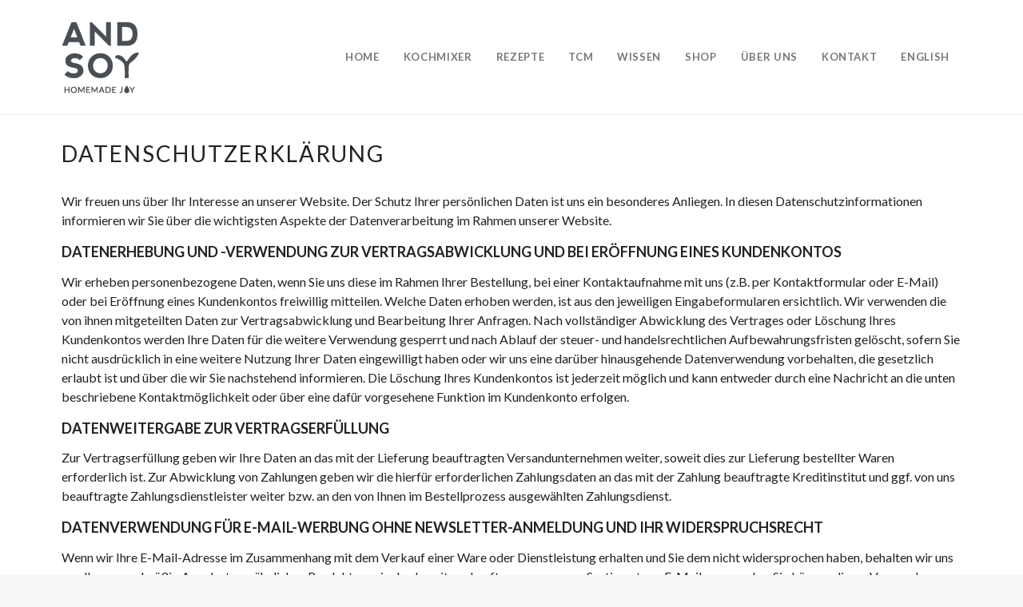

--- FILE ---
content_type: text/html; charset=UTF-8
request_url: https://www.andsoy.com/datenschutz/
body_size: 11039
content:
<!doctype html>
<html lang="de-DE" id="html" prefix="og: http://ogp.me/ns# fb: http://ogp.me/ns/fb#">
<head>
  <meta charset="utf-8">
  <meta http-equiv="x-ua-compatible" content="ie=edge">
  <meta name="viewport" content="width=device-width, initial-scale=1, shrink-to-fit=no">
  <title>Datenschutzerklärung - Andsoy</title>
<meta name='robots' content='max-image-preview:large' />
	<style>img:is([sizes="auto" i], [sizes^="auto," i]) { contain-intrinsic-size: 3000px 1500px }</style>
	<link rel="alternate" hreflang="en" href="https://www.andsoy.com/data-protection-declaration/?lang=en" />
<link rel="alternate" hreflang="de" href="https://www.andsoy.com/datenschutz/" />
<link rel="alternate" hreflang="x-default" href="https://www.andsoy.com/datenschutz/" />

<!-- This site is optimized with the Yoast SEO Premium plugin v5.8 - https://yoast.com/wordpress/plugins/seo/ -->
<link rel="canonical" href="http://https%3A%2F%2Fwww.andsoy.com%2Fdatenschutz%2F" />
<meta property="og:locale" content="de_DE" />
<meta property="og:type" content="article" />
<meta property="og:title" content="Datenschutzerklärung - Andsoy" />
<meta property="og:description" content="Wir freuen uns über Ihr Interesse an unserer Website. Der Schutz Ihrer persönlichen Daten ist uns ein besonderes Anliegen. In diesen Datenschutzinformationen informieren wir Sie über die wichtigsten Aspekte der Datenverarbeitung im Rahmen unserer Website. Datenerhebung und -verwendung zur Vertragsabwicklung und bei Eröffnung eines Kundenkontos Wir erheben personenbezogene Daten, wenn Sie uns diese im Rahmen &hellip; Continued" />
<meta property="og:url" content="http://https%253A%252F%252Fwww.andsoy.com%252Fdatenschutz%252F" />
<meta property="og:site_name" content="Andsoy" />
<meta property="article:publisher" content="https://www.facebook.com/and.soy.homemade.joy/" />
<meta name="twitter:card" content="summary" />
<meta name="twitter:description" content="Wir freuen uns über Ihr Interesse an unserer Website. Der Schutz Ihrer persönlichen Daten ist uns ein besonderes Anliegen. In diesen Datenschutzinformationen informieren wir Sie über die wichtigsten Aspekte der Datenverarbeitung im Rahmen unserer Website. Datenerhebung und -verwendung zur Vertragsabwicklung und bei Eröffnung eines Kundenkontos Wir erheben personenbezogene Daten, wenn Sie uns diese im Rahmen &hellip; Continued" />
<meta name="twitter:title" content="Datenschutzerklärung - Andsoy" />
<script type='application/ld+json'>{"@context":"http:\/\/schema.org","@type":"WebSite","@id":"#website","url":"https:\/\/www.andsoy.com\/","name":"Andsoy","potentialAction":{"@type":"SearchAction","target":"https:\/\/www.andsoy.com\/?s={search_term_string}","query-input":"required name=search_term_string"}}</script>
<!-- / Yoast SEO Premium plugin. -->


<link data-minify="1" rel='stylesheet' id='pt-cv-public-style-css' href='https://www.andsoy.com/wp-content/cache/min/1/wp-content/plugins/content-views-query-and-display-post-page/public/assets/css/cv.css?ver=1762425489' type='text/css' media='all' />
<link rel='stylesheet' id='pt-cv-public-pro-style-css' href='https://www.andsoy.com/wp-content/plugins/pt-content-views-pro/public/assets/css/cvpro.min.css?ver=4.8.1' type='text/css' media='all' />
<style id='wp-emoji-styles-inline-css' type='text/css'>

	img.wp-smiley, img.emoji {
		display: inline !important;
		border: none !important;
		box-shadow: none !important;
		height: 1em !important;
		width: 1em !important;
		margin: 0 0.07em !important;
		vertical-align: -0.1em !important;
		background: none !important;
		padding: 0 !important;
	}
</style>
<link rel='stylesheet' id='wp-block-library-css' href='https://www.andsoy.com/wp-includes/css/dist/block-library/style.min.css?ver=6.8.3' type='text/css' media='all' />
<style id='global-styles-inline-css' type='text/css'>
:root{--wp--preset--aspect-ratio--square: 1;--wp--preset--aspect-ratio--4-3: 4/3;--wp--preset--aspect-ratio--3-4: 3/4;--wp--preset--aspect-ratio--3-2: 3/2;--wp--preset--aspect-ratio--2-3: 2/3;--wp--preset--aspect-ratio--16-9: 16/9;--wp--preset--aspect-ratio--9-16: 9/16;--wp--preset--color--black: #000000;--wp--preset--color--cyan-bluish-gray: #abb8c3;--wp--preset--color--white: #ffffff;--wp--preset--color--pale-pink: #f78da7;--wp--preset--color--vivid-red: #cf2e2e;--wp--preset--color--luminous-vivid-orange: #ff6900;--wp--preset--color--luminous-vivid-amber: #fcb900;--wp--preset--color--light-green-cyan: #7bdcb5;--wp--preset--color--vivid-green-cyan: #00d084;--wp--preset--color--pale-cyan-blue: #8ed1fc;--wp--preset--color--vivid-cyan-blue: #0693e3;--wp--preset--color--vivid-purple: #9b51e0;--wp--preset--gradient--vivid-cyan-blue-to-vivid-purple: linear-gradient(135deg,rgba(6,147,227,1) 0%,rgb(155,81,224) 100%);--wp--preset--gradient--light-green-cyan-to-vivid-green-cyan: linear-gradient(135deg,rgb(122,220,180) 0%,rgb(0,208,130) 100%);--wp--preset--gradient--luminous-vivid-amber-to-luminous-vivid-orange: linear-gradient(135deg,rgba(252,185,0,1) 0%,rgba(255,105,0,1) 100%);--wp--preset--gradient--luminous-vivid-orange-to-vivid-red: linear-gradient(135deg,rgba(255,105,0,1) 0%,rgb(207,46,46) 100%);--wp--preset--gradient--very-light-gray-to-cyan-bluish-gray: linear-gradient(135deg,rgb(238,238,238) 0%,rgb(169,184,195) 100%);--wp--preset--gradient--cool-to-warm-spectrum: linear-gradient(135deg,rgb(74,234,220) 0%,rgb(151,120,209) 20%,rgb(207,42,186) 40%,rgb(238,44,130) 60%,rgb(251,105,98) 80%,rgb(254,248,76) 100%);--wp--preset--gradient--blush-light-purple: linear-gradient(135deg,rgb(255,206,236) 0%,rgb(152,150,240) 100%);--wp--preset--gradient--blush-bordeaux: linear-gradient(135deg,rgb(254,205,165) 0%,rgb(254,45,45) 50%,rgb(107,0,62) 100%);--wp--preset--gradient--luminous-dusk: linear-gradient(135deg,rgb(255,203,112) 0%,rgb(199,81,192) 50%,rgb(65,88,208) 100%);--wp--preset--gradient--pale-ocean: linear-gradient(135deg,rgb(255,245,203) 0%,rgb(182,227,212) 50%,rgb(51,167,181) 100%);--wp--preset--gradient--electric-grass: linear-gradient(135deg,rgb(202,248,128) 0%,rgb(113,206,126) 100%);--wp--preset--gradient--midnight: linear-gradient(135deg,rgb(2,3,129) 0%,rgb(40,116,252) 100%);--wp--preset--font-size--small: 13px;--wp--preset--font-size--medium: 20px;--wp--preset--font-size--large: 36px;--wp--preset--font-size--x-large: 42px;--wp--preset--spacing--20: 0.44rem;--wp--preset--spacing--30: 0.67rem;--wp--preset--spacing--40: 1rem;--wp--preset--spacing--50: 1.5rem;--wp--preset--spacing--60: 2.25rem;--wp--preset--spacing--70: 3.38rem;--wp--preset--spacing--80: 5.06rem;--wp--preset--shadow--natural: 6px 6px 9px rgba(0, 0, 0, 0.2);--wp--preset--shadow--deep: 12px 12px 50px rgba(0, 0, 0, 0.4);--wp--preset--shadow--sharp: 6px 6px 0px rgba(0, 0, 0, 0.2);--wp--preset--shadow--outlined: 6px 6px 0px -3px rgba(255, 255, 255, 1), 6px 6px rgba(0, 0, 0, 1);--wp--preset--shadow--crisp: 6px 6px 0px rgba(0, 0, 0, 1);}:where(body) { margin: 0; }.wp-site-blocks > .alignleft { float: left; margin-right: 2em; }.wp-site-blocks > .alignright { float: right; margin-left: 2em; }.wp-site-blocks > .aligncenter { justify-content: center; margin-left: auto; margin-right: auto; }:where(.is-layout-flex){gap: 0.5em;}:where(.is-layout-grid){gap: 0.5em;}.is-layout-flow > .alignleft{float: left;margin-inline-start: 0;margin-inline-end: 2em;}.is-layout-flow > .alignright{float: right;margin-inline-start: 2em;margin-inline-end: 0;}.is-layout-flow > .aligncenter{margin-left: auto !important;margin-right: auto !important;}.is-layout-constrained > .alignleft{float: left;margin-inline-start: 0;margin-inline-end: 2em;}.is-layout-constrained > .alignright{float: right;margin-inline-start: 2em;margin-inline-end: 0;}.is-layout-constrained > .aligncenter{margin-left: auto !important;margin-right: auto !important;}.is-layout-constrained > :where(:not(.alignleft):not(.alignright):not(.alignfull)){margin-left: auto !important;margin-right: auto !important;}body .is-layout-flex{display: flex;}.is-layout-flex{flex-wrap: wrap;align-items: center;}.is-layout-flex > :is(*, div){margin: 0;}body .is-layout-grid{display: grid;}.is-layout-grid > :is(*, div){margin: 0;}body{padding-top: 0px;padding-right: 0px;padding-bottom: 0px;padding-left: 0px;}a:where(:not(.wp-element-button)){text-decoration: underline;}:root :where(.wp-element-button, .wp-block-button__link){background-color: #32373c;border-width: 0;color: #fff;font-family: inherit;font-size: inherit;line-height: inherit;padding: calc(0.667em + 2px) calc(1.333em + 2px);text-decoration: none;}.has-black-color{color: var(--wp--preset--color--black) !important;}.has-cyan-bluish-gray-color{color: var(--wp--preset--color--cyan-bluish-gray) !important;}.has-white-color{color: var(--wp--preset--color--white) !important;}.has-pale-pink-color{color: var(--wp--preset--color--pale-pink) !important;}.has-vivid-red-color{color: var(--wp--preset--color--vivid-red) !important;}.has-luminous-vivid-orange-color{color: var(--wp--preset--color--luminous-vivid-orange) !important;}.has-luminous-vivid-amber-color{color: var(--wp--preset--color--luminous-vivid-amber) !important;}.has-light-green-cyan-color{color: var(--wp--preset--color--light-green-cyan) !important;}.has-vivid-green-cyan-color{color: var(--wp--preset--color--vivid-green-cyan) !important;}.has-pale-cyan-blue-color{color: var(--wp--preset--color--pale-cyan-blue) !important;}.has-vivid-cyan-blue-color{color: var(--wp--preset--color--vivid-cyan-blue) !important;}.has-vivid-purple-color{color: var(--wp--preset--color--vivid-purple) !important;}.has-black-background-color{background-color: var(--wp--preset--color--black) !important;}.has-cyan-bluish-gray-background-color{background-color: var(--wp--preset--color--cyan-bluish-gray) !important;}.has-white-background-color{background-color: var(--wp--preset--color--white) !important;}.has-pale-pink-background-color{background-color: var(--wp--preset--color--pale-pink) !important;}.has-vivid-red-background-color{background-color: var(--wp--preset--color--vivid-red) !important;}.has-luminous-vivid-orange-background-color{background-color: var(--wp--preset--color--luminous-vivid-orange) !important;}.has-luminous-vivid-amber-background-color{background-color: var(--wp--preset--color--luminous-vivid-amber) !important;}.has-light-green-cyan-background-color{background-color: var(--wp--preset--color--light-green-cyan) !important;}.has-vivid-green-cyan-background-color{background-color: var(--wp--preset--color--vivid-green-cyan) !important;}.has-pale-cyan-blue-background-color{background-color: var(--wp--preset--color--pale-cyan-blue) !important;}.has-vivid-cyan-blue-background-color{background-color: var(--wp--preset--color--vivid-cyan-blue) !important;}.has-vivid-purple-background-color{background-color: var(--wp--preset--color--vivid-purple) !important;}.has-black-border-color{border-color: var(--wp--preset--color--black) !important;}.has-cyan-bluish-gray-border-color{border-color: var(--wp--preset--color--cyan-bluish-gray) !important;}.has-white-border-color{border-color: var(--wp--preset--color--white) !important;}.has-pale-pink-border-color{border-color: var(--wp--preset--color--pale-pink) !important;}.has-vivid-red-border-color{border-color: var(--wp--preset--color--vivid-red) !important;}.has-luminous-vivid-orange-border-color{border-color: var(--wp--preset--color--luminous-vivid-orange) !important;}.has-luminous-vivid-amber-border-color{border-color: var(--wp--preset--color--luminous-vivid-amber) !important;}.has-light-green-cyan-border-color{border-color: var(--wp--preset--color--light-green-cyan) !important;}.has-vivid-green-cyan-border-color{border-color: var(--wp--preset--color--vivid-green-cyan) !important;}.has-pale-cyan-blue-border-color{border-color: var(--wp--preset--color--pale-cyan-blue) !important;}.has-vivid-cyan-blue-border-color{border-color: var(--wp--preset--color--vivid-cyan-blue) !important;}.has-vivid-purple-border-color{border-color: var(--wp--preset--color--vivid-purple) !important;}.has-vivid-cyan-blue-to-vivid-purple-gradient-background{background: var(--wp--preset--gradient--vivid-cyan-blue-to-vivid-purple) !important;}.has-light-green-cyan-to-vivid-green-cyan-gradient-background{background: var(--wp--preset--gradient--light-green-cyan-to-vivid-green-cyan) !important;}.has-luminous-vivid-amber-to-luminous-vivid-orange-gradient-background{background: var(--wp--preset--gradient--luminous-vivid-amber-to-luminous-vivid-orange) !important;}.has-luminous-vivid-orange-to-vivid-red-gradient-background{background: var(--wp--preset--gradient--luminous-vivid-orange-to-vivid-red) !important;}.has-very-light-gray-to-cyan-bluish-gray-gradient-background{background: var(--wp--preset--gradient--very-light-gray-to-cyan-bluish-gray) !important;}.has-cool-to-warm-spectrum-gradient-background{background: var(--wp--preset--gradient--cool-to-warm-spectrum) !important;}.has-blush-light-purple-gradient-background{background: var(--wp--preset--gradient--blush-light-purple) !important;}.has-blush-bordeaux-gradient-background{background: var(--wp--preset--gradient--blush-bordeaux) !important;}.has-luminous-dusk-gradient-background{background: var(--wp--preset--gradient--luminous-dusk) !important;}.has-pale-ocean-gradient-background{background: var(--wp--preset--gradient--pale-ocean) !important;}.has-electric-grass-gradient-background{background: var(--wp--preset--gradient--electric-grass) !important;}.has-midnight-gradient-background{background: var(--wp--preset--gradient--midnight) !important;}.has-small-font-size{font-size: var(--wp--preset--font-size--small) !important;}.has-medium-font-size{font-size: var(--wp--preset--font-size--medium) !important;}.has-large-font-size{font-size: var(--wp--preset--font-size--large) !important;}.has-x-large-font-size{font-size: var(--wp--preset--font-size--x-large) !important;}
:where(.wp-block-post-template.is-layout-flex){gap: 1.25em;}:where(.wp-block-post-template.is-layout-grid){gap: 1.25em;}
:where(.wp-block-columns.is-layout-flex){gap: 2em;}:where(.wp-block-columns.is-layout-grid){gap: 2em;}
:root :where(.wp-block-pullquote){font-size: 1.5em;line-height: 1.6;}
</style>
<link data-minify="1" rel='stylesheet' id='wpml-blocks-css' href='https://www.andsoy.com/wp-content/cache/min/1/wp-content/plugins/sitepress-multilingual-cms/dist/css/blocks/styles.css?ver=1762425489' type='text/css' media='all' />
<link data-minify="1" rel='stylesheet' id='contact-form-7-css' href='https://www.andsoy.com/wp-content/cache/min/1/wp-content/plugins/contact-form-7/includes/css/styles.css?ver=1762425489' type='text/css' media='all' />
<link data-minify="1" rel='stylesheet' id='neko-framework/external-style-css' href='https://www.andsoy.com/wp-content/cache/min/1/wp-content/plugins/neko-framework/assets/external-plugins/external-plugins.min.css?ver=1762425489' type='text/css' media='all' />
<link data-minify="1" rel='stylesheet' id='neko-framework/layout-style-css' href='https://www.andsoy.com/wp-content/cache/min/1/wp-content/plugins/neko-framework/assets/css/layout/neko-framework-layout.css?ver=1762425489' type='text/css' media='all' />
<link data-minify="1" rel='stylesheet' id='neko-framework/color-style-css' href='https://www.andsoy.com/wp-content/cache/min/1/wp-content/plugins/neko-framework/assets/css/color/neko-framework-color.css?ver=1762425489' type='text/css' media='all' />
<link data-minify="1" rel='stylesheet' id='widgetopts-styles-css' href='https://www.andsoy.com/wp-content/cache/min/1/wp-content/plugins/widget-options/assets/css/widget-options.css?ver=1762425489' type='text/css' media='all' />
<link rel='stylesheet' id='wpml-legacy-horizontal-list-0-css' href='//www.andsoy.com/wp-content/plugins/sitepress-multilingual-cms/templates/language-switchers/legacy-list-horizontal/style.min.css?ver=1' type='text/css' media='all' />
<link rel='stylesheet' id='wpml-menu-item-0-css' href='//www.andsoy.com/wp-content/plugins/sitepress-multilingual-cms/templates/language-switchers/menu-item/style.min.css?ver=1' type='text/css' media='all' />
<link data-minify="1" rel='stylesheet' id='sage/main.css-css' href='https://www.andsoy.com/wp-content/cache/min/1/wp-content/themes/andsoy/dist/styles/main_ce6f2dcd.css?ver=1762425489' type='text/css' media='all' />
<script type="text/javascript" src="https://www.andsoy.com/wp-includes/js/jquery/jquery.min.js?ver=3.7.1" id="jquery-core-js"></script>

<link rel="https://api.w.org/" href="https://www.andsoy.com/wp-json/" /><link rel="alternate" title="JSON" type="application/json" href="https://www.andsoy.com/wp-json/wp/v2/pages/6" /><link rel="EditURI" type="application/rsd+xml" title="RSD" href="https://www.andsoy.com/xmlrpc.php?rsd" />
<meta name="generator" content="WordPress 6.8.3" />
<link rel='shortlink' href='https://www.andsoy.com/?p=6' />
<link rel="alternate" title="oEmbed (JSON)" type="application/json+oembed" href="https://www.andsoy.com/wp-json/oembed/1.0/embed?url=https%3A%2F%2Fwww.andsoy.com%2Fdatenschutz%2F" />
<link rel="alternate" title="oEmbed (XML)" type="text/xml+oembed" href="https://www.andsoy.com/wp-json/oembed/1.0/embed?url=https%3A%2F%2Fwww.andsoy.com%2Fdatenschutz%2F&#038;format=xml" />
<meta name="generator" content="WPML ver:4.6.3 stt:1,3;" />
<link rel="icon" href="https://www.andsoy.com/wp-content/uploads/2017/10/cropped-logo-big-32x32.png" sizes="32x32" />
<link rel="icon" href="https://www.andsoy.com/wp-content/uploads/2017/10/cropped-logo-big-192x192.png" sizes="192x192" />
<link rel="apple-touch-icon" href="https://www.andsoy.com/wp-content/uploads/2017/10/cropped-logo-big-180x180.png" />
<meta name="msapplication-TileImage" content="https://www.andsoy.com/wp-content/uploads/2017/10/cropped-logo-big-270x270.png" />
<noscript><style id="rocket-lazyload-nojs-css">.rll-youtube-player, [data-lazy-src]{display:none !important;}</style></noscript>
  <!-- Google Tag Manager -->
  <script>
    (function(w,d,s,l,i){w[l]=w[l]||[];w[l].push({'gtm.start':
    new Date().getTime(),event:'gtm.js'});var f=d.getElementsByTagName(s)[0],
    j=d.createElement(s),dl=l!='dataLayer'?'&l='+l:'';j.async=true;j.src=
    'https://www.googletagmanager.com/gtm.js?id='+i+dl;f.parentNode.insertBefore(j,f);
    })(window,document,'script','dataLayer','GTM-TZB73H8');
  </script>
  <!-- End Google Tag Manager -->
</head>

<body id="main-body" class="privacy-policy wp-singular page-template-default page page-id-6 wp-theme-andsoyresources main-app activate-appear-animation header-7 parallaxed-footer datenschutz app-data index-data singular-data page-data page-6-data page-datenschutz-data">
  <!-- Google Tag Manager (noscript) -->
  <noscript><iframe src="https://www.googletagmanager.com/ns.html?id=GTM-TZB73H8" height="0" width="0"
      style="display:none;visibility:hidden"></iframe></noscript>
  <!-- End Google Tag Manager (noscript) -->
  <div id="body_header">
        <header class="menu-header navbar-fixed-top">
  <div class="container">
    <nav class="navbar navbar-default" role="navigation">
      <div class="navbar-header">
        <!-- hamburger button -->
        <button type="button" class="navbar-toggle" data-toggle="collapse" data-target=".navbar-collapse">
          <span class="sr-only">Toggle navigation</span>
          <span class="icon-bar"></span>
          <span class="icon-bar"></span>
          <span class="icon-bar"></span>
        </button>

        <a class="navbar-brand" href="https://www.andsoy.com/">
          <img src="data:image/svg+xml,%3Csvg%20xmlns='http://www.w3.org/2000/svg'%20viewBox='0%200%200%200'%3E%3C/svg%3E" alt="AND SOY" class="main-logo" data-lazy-src="https://www.andsoy.com/wp-content/themes/andsoy/dist/images/logo-neu_93434cb8.png" /><noscript><img src="https://www.andsoy.com/wp-content/themes/andsoy/dist/images/logo-neu_93434cb8.png" alt="AND SOY" class="main-logo" /></noscript>
        </a>
      </div>

            <div class="collapse navbar-collapse"><ul id="menu-header-navigation" class="nav navbar-nav navbar-right"><li id="menu-item-43" class="menu-item menu-item-type-post_type menu-item-object-page menu-item-home menu-item-43"><a href="https://www.andsoy.com/">Home</a></li>
<li id="menu-item-46" class="has-sub-menu menu-item menu-item-type-post_type menu-item-object-page menu-item-has-children menu-item-46"><a href="https://www.andsoy.com/geraete/">Kochmixer</a>
<ul class="sub-menu">
	<li id="menu-item-185" class="menu-item menu-item-type-post_type menu-item-object-page menu-item-185"><a href="https://www.andsoy.com/geraete/">Kochmixer</a></li>
	<li id="menu-item-186" class="menu-item menu-item-type-post_type menu-item-object-page menu-item-186"><a href="https://www.andsoy.com/kundenmeinungen/">Kundenmeinungen</a></li>
	<li id="menu-item-575" class="menu-item menu-item-type-post_type menu-item-object-videos menu-item-575"><a href="https://www.andsoy.com/videos/sojamilch-selber-machen/">Kochvideo</a></li>
</ul>
</li>
<li id="menu-item-39" class="has-sub-menu menu-item menu-item-type-post_type menu-item-object-page menu-item-has-children menu-item-39"><a href="https://www.andsoy.com/rezepte/">Rezepte</a>
<ul class="sub-menu">
	<li id="menu-item-607" class="menu-item menu-item-type-post_type menu-item-object-rezepte menu-item-607"><a href="https://www.andsoy.com/rezepte/babybrei/">Babybrei</a></li>
	<li id="menu-item-606" class="menu-item menu-item-type-post_type menu-item-object-rezepte menu-item-606"><a href="https://www.andsoy.com/rezepte/congee/">Congee</a></li>
	<li id="menu-item-608" class="menu-item menu-item-type-post_type menu-item-object-rezepte menu-item-608"><a href="https://www.andsoy.com/rezepte/pflanzliche/">Pflanzliche Drinks</a></li>
	<li id="menu-item-605" class="menu-item menu-item-type-post_type menu-item-object-rezepte menu-item-605"><a href="https://www.andsoy.com/rezepte/beilagen/">Resteküche</a></li>
	<li id="menu-item-604" class="menu-item menu-item-type-post_type menu-item-object-rezepte menu-item-604"><a href="https://www.andsoy.com/rezepte/smoothies/">Smoothies</a></li>
	<li id="menu-item-603" class="menu-item menu-item-type-post_type menu-item-object-rezepte menu-item-603"><a href="https://www.andsoy.com/rezepte/suppen/">Suppen</a></li>
	<li id="menu-item-602" class="menu-item menu-item-type-post_type menu-item-object-rezepte menu-item-602"><a href="https://www.andsoy.com/rezepte/desserts/">Desserts</a></li>
	<li id="menu-item-1059" class="menu-item menu-item-type-post_type menu-item-object-rezepte menu-item-1059"><a href="https://www.andsoy.com/rezepte/tofu/">Tofu</a></li>
</ul>
</li>
<li id="menu-item-1103" class="menu-item menu-item-type-post_type menu-item-object-page menu-item-1103"><a href="https://www.andsoy.com/tcm/">TCM</a></li>
<li id="menu-item-40" class="menu-item menu-item-type-post_type menu-item-object-page menu-item-40"><a href="https://www.andsoy.com/wissen/">Wissen</a></li>
<li id="menu-item-47" class="menu-item menu-item-type-custom menu-item-object-custom menu-item-47"><a href="https://shop.andsoy.com">Shop</a></li>
<li id="menu-item-1129" class="has-sub-menu menu-item menu-item-type-custom menu-item-object-custom menu-item-has-children menu-item-1129"><a href="#">Über uns</a>
<ul class="sub-menu">
	<li id="menu-item-41" class="has-sub-menu menu-item menu-item-type-post_type menu-item-object-page menu-item-41"><a href="https://www.andsoy.com/ueber-uns/">Über uns</a></li>
	<li id="menu-item-816" class="menu-item menu-item-type-post_type menu-item-object-page menu-item-816"><a href="https://www.andsoy.com/news/">News</a></li>
	<li id="menu-item-429" class="menu-item menu-item-type-post_type menu-item-object-page menu-item-429"><a href="https://www.andsoy.com/media/">Media</a></li>
	<li id="menu-item-427" class="menu-item menu-item-type-post_type menu-item-object-page menu-item-427"><a href="https://www.andsoy.com/testimonals/">Testimonals</a></li>
	<li id="menu-item-426" class="menu-item menu-item-type-post_type menu-item-object-page menu-item-426"><a href="https://www.andsoy.com/verkaufsstellen/">Verkaufsstellen</a></li>
</ul>
</li>
<li id="menu-item-476" class="menu-item menu-item-type-post_type menu-item-object-page menu-item-476"><a href="https://www.andsoy.com/kontakt/">Kontakt</a></li>
<li id="menu-item-wpml-ls-2-en" class="menu-item wpml-ls-slot-2 wpml-ls-item wpml-ls-item-en wpml-ls-menu-item wpml-ls-first-item wpml-ls-last-item menu-item-type-wpml_ls_menu_item menu-item-object-wpml_ls_menu_item menu-item-wpml-ls-2-en"><a href="https://www.andsoy.com/data-protection-declaration/?lang=en" title="English"><span class="wpml-ls-native" lang="en">English</span></a></li>
</ul></div>
          </nav>
  </div>
</header>
  </div>
  <main id="content" class="light-color">
    <section class="page-top">
          </section>
     <div class="container">

  <div class="page-header">
  <h1 class="entry-title">
    Datenschutzerklärung
     
  </h1>
</div>
  <p>Wir freuen uns über Ihr Interesse an unserer Website. Der Schutz Ihrer persönlichen Daten ist uns ein besonderes Anliegen. In diesen Datenschutzinformationen informieren wir Sie über die wichtigsten Aspekte der Datenverarbeitung im Rahmen unserer Website.</p>
<h4><strong>Datenerhebung und -verwendung zur Vertragsabwicklung und bei Eröffnung eines Kundenkontos</strong></h4>
<p>Wir erheben personenbezogene Daten, wenn Sie uns diese im Rahmen Ihrer Bestellung, bei einer Kontaktaufnahme mit uns (z.B. per Kontaktformular oder E-Mail) oder bei Eröffnung eines Kundenkontos freiwillig mitteilen. Welche Daten erhoben werden, ist aus den jeweiligen Eingabeformularen ersichtlich. Wir verwenden die von ihnen mitgeteilten Daten zur Vertragsabwicklung und Bearbeitung Ihrer Anfragen. Nach vollständiger Abwicklung des Vertrages oder Löschung Ihres Kundenkontos werden Ihre Daten für die weitere Verwendung gesperrt und nach Ablauf der steuer- und handelsrechtlichen Aufbewahrungsfristen gelöscht, sofern Sie nicht ausdrücklich in eine weitere Nutzung Ihrer Daten eingewilligt haben oder wir uns eine darüber hinausgehende Datenverwendung vorbehalten, die gesetzlich erlaubt ist und über die wir Sie nachstehend informieren. Die Löschung Ihres Kundenkontos ist jederzeit möglich und kann entweder durch eine Nachricht an die unten beschriebene Kontaktmöglichkeit oder über eine dafür vorgesehene Funktion im Kundenkonto erfolgen.</p>
<h4><strong>Datenweitergabe zur Vertragserfüllung</strong></h4>
<p>Zur Vertragserfüllung geben wir Ihre Daten an das mit der Lieferung beauftragten Versandunternehmen weiter, soweit dies zur Lieferung bestellter Waren erforderlich ist. Zur Abwicklung von Zahlungen geben wir die hierfür erforderlichen Zahlungsdaten an das mit der Zahlung beauftragte Kreditinstitut und ggf. von uns beauftragte Zahlungsdienstleister weiter bzw. an den von Ihnen im Bestellprozess ausgewählten Zahlungsdienst.</p>
<h4><strong>Datenverwendung für E-Mail-Werbung ohne Newsletter-Anmeldung und Ihr Widerspruchsrecht</strong></h4>
<p>Wenn wir Ihre E-Mail-Adresse im Zusammenhang mit dem Verkauf einer Ware oder Dienstleistung erhalten und Sie dem nicht widersprochen haben, behalten wir uns vor, Ihnen regelmäßig Angebote zu ähnlichen Produkten, wie den bereits gekauften, aus unserem Sortiment per E-Mail zuzusenden. Sie können dieser Verwendung Ihrer E-Mail-Adresse jederzeit durch eine Nachricht an die unten beschriebene Kontaktmöglichkeit oder über einen dafür vorgesehenen Link in der Werbemail widersprechen, ohne dass hierfür andere als die Übermittlungskosten nach den Basistarifen entstehen.</p>
<p>Nach Abbruch des Einkaufsvorganges werden die bei uns gespeicherten Daten gelöscht. Im Falle eines Vertragsabschlusses werden sämtliche Daten aus dem Vertragsverhältnis bis zum Ablauf der steuerrechtlichen Aufbewahrungsfrist (7 Jahre) gespeichert.</p>
<p>Die Daten Name, Anschrift, gekaufte Waren und Kaufdatum werden darüber hinaus gehend bis zum Ablauf der Produkthaftung (10 Jahre) gespeichert.  Die Datenverarbeitung erfolgt auf Basis der gesetzlichen Bestimmungen des § 96 Abs 3 TKG sowie des Art 6 Abs 1 lit a (Einwilligung) und/oder lit b (notwendig zur Vertragserfüllung) der DSGVO.</p>
<h4><strong>Cookies</strong></h4>
<p>Um den Besuch unserer Website attraktiv zu gestalten und die Nutzung bestimmter Funktionen zu ermöglichen, verwenden wir auf verschiedenen Seiten sogenannte Cookies. Hierbei handelt es sich um kleine Textdateien, die auf Ihrem Endgerät gespeichert werden. Einige der von uns verwendeten Cookies werden nach Ende der Browser-Sitzung, also nach Schließen Ihres Browsers, wieder gelöscht (sog. Sitzungs-Cookies). Andere Cookies verbleiben auf Ihrem Endgerät und ermöglichen uns, Ihren Browser beim nächsten Besuch wiederzuerkennen (persistente Cookies). Sie können Ihren Browser so einstellen, dass Sie über das Setzen von Cookies informiert werden und einzeln über deren Annahme entscheiden oder die Annahme von Cookies für bestimmte Fälle oder generell ausschließen. Bei der Nichtannahme von Cookies kann die Funktionalität unserer Website eingeschränkt sein.</p>
<h4><strong>Web-Analyse</strong></h4>
<p>Diese Website benutzt Google Analytics, einen Webanalysedienst der Google Inc. (www.google.de). Google Analytics verwendet sog. „Cookies“, Textdateien, die auf Ihrem Computer gespeichert werden und die eine Analyse der Benutzung der Website durch Sie ermöglichen. Die durch den Cookie erzeugten Informationen über Ihre Benutzung dieser Website werden in der Regel an einen Server von Google in den USA übertragen und dort gespeichert. Im Falle der Aktivierung der IP-Anonymisierung auf dieser Webseite, wird Ihre IP-Adresse von Google jedoch innerhalb von Mitgliedstaaten der Europäischen Union oder in anderen Vertragsstaaten des Abkommens über den Europäischen Wirtschaftsraum zuvor gekürzt. Nur in Ausnahmefällen wird die volle IP-Adresse an einen Server von Google in den USA übertragen und dort gekürzt. Die IP-Anonymisierung ist auf dieser Website aktiv. Im Auftrag des Betreibers dieser Website wird Google diese Informationen benutzen, um Ihre Nutzung der Website auszuwerten, um Reports über die Websiteaktivitäten zusammenzustellen und um weitere mit der Websitenutzung und der Internetnutzung verbundene Dienstleistungen gegenüber dem Websitebetreiber zu erbringen. Die im Rahmen von Google Analytics von Ihrem Browser übermittelte IP-Adresse wird nicht mit anderen Daten von Google zusammengeführt. Sie können die Speicherung der Cookies durch eine entsprechende Einstellung Ihrer Browser-Software verhindern; wir weisen Sie jedoch darauf hin, dass Sie in diesem Fall gegebenenfalls nicht sämtliche Funktionen dieser Website vollumfänglich werden nutzen können.</p>
<p><span class="highlight"><span class="size"><span class="colour"><span class="font">Sie können die Speicherung der Cookies durch eine entsprechende Einstellung Ihrer Browser-Software verhindern; wir weisen Sie jedoch darauf hin, dass Sie in diesem Fall gegebenenfalls nicht sämtliche Funktionen dieser Website vollumfänglich werden nutzen können. Sie können darüber hinaus die Erfassung der durch das Cookie erzeugten und auf Ihre Nutzung der Website bezogenen Daten (inkl. Ihrer IP-Adresse) an Google sowie die Verarbeitung dieser Daten durch Google verhindern, indem sie das unter dem folgenden Link verfügbare Browser-Plugin herunterladen und installieren: </span></span></span></span><a href="http://tools.google.com/dlpage/gaoptout?hl=de"><span class="size"><span class="colour"><span class="font">http://tools.google.com/dlpage/gaoptout?hl=de</span></span></span></a></p>
<h4><strong>Ihre Rechte</strong></h4>
<p>Sie haben ein Recht auf unentgeltliche Auskunft über die bei uns zu Ihrer Person gespeicherten Daten sowie ggf. ein Recht auf Berichtigung, Sperrung oder Löschung dieser Daten. Bei Fragen zur Erhebung, Verarbeitung oder Nutzung Ihrer personenbezogenen Daten, bei Auskünften, Berichtigung, Sperrung oder Löschung von Daten sowie Widerruf erteilter Einwilligungen oder Widerspruch gegen eine bestimmte Datenverwendung wenden Sie sich bitte direkt an uns über die Kontaktdaten in unserem Impressum.</p>

</div>
    <secion class="page-bottom">
          </secion>
  </main>
  <div id="body_footer">
        <footer id="main-footer">
  <div class="container">
    <div class="row">
      <div class="col-sm-12 text-center">
        <div class="footer-widget">
          <a href="home-1.html">
            <img src="data:image/svg+xml,%3Csvg%20xmlns='http://www.w3.org/2000/svg'%20viewBox='0%200%200%200'%3E%3C/svg%3E" alt="andsoy homemade joy" class="pb responsive" data-lazy-src="https://www.andsoy.com/wp-content/themes/andsoy/dist/images/logo-footer_c8126d57.png" /><noscript><img src="https://www.andsoy.com/wp-content/themes/andsoy/dist/images/logo-footer_c8126d57.png" alt="andsoy homemade joy" class="pb responsive" /></noscript>
          </a>
          <address>
            <p>
              Agnesgasse 16 | 1190 Wien, Österreich | Tel: +43 1 934 66 51 | <a href="mailto:office@andsoy.com">
                office@andsoy.com</a>
            </p>
          </address>
                    <div class="menu-footer-navigation-container"><ul id="menu-footer-navigation" class="menu"><li id="menu-item-25" class="menu-item menu-item-type-post_type menu-item-object-page menu-item-privacy-policy current-menu-item page_item page-item-6 current_page_item menu-item-25"><a rel="privacy-policy" href="https://www.andsoy.com/datenschutz/" aria-current="page">Datenschutzerklärung</a></li>
<li id="menu-item-24" class="menu-item menu-item-type-post_type menu-item-object-page menu-item-24"><a href="https://www.andsoy.com/agb/">Allgemeine Geschäftsbedingungen</a></li>
<li id="menu-item-23" class="menu-item menu-item-type-post_type menu-item-object-page menu-item-23"><a href="https://www.andsoy.com/lieferung/">Versandkosten</a></li>
<li id="menu-item-22" class="menu-item menu-item-type-post_type menu-item-object-page menu-item-22"><a href="https://www.andsoy.com/impressum/">Impressum</a></li>
<li id="menu-item-2318" class="menu-item menu-item-type-post_type menu-item-object-page menu-item-2318"><a href="https://www.andsoy.com/newsletter/">Newsletter</a></li>
</ul></div>
                  </div>
      </div>
    </div>
  </div>
  <div id="footer-rights">
    <div class="container">
      <div class="row">
        <div class="col-md-12">
          <p>Copyright © 2026 ANDSOY GmbH/ All rights reserved.</p>
        </div>
      </div>
    </div>
  </div>
</footer>
    <script type="speculationrules">
{"prefetch":[{"source":"document","where":{"and":[{"href_matches":"\/*"},{"not":{"href_matches":["\/wp-*.php","\/wp-admin\/*","\/wp-content\/uploads\/*","\/wp-content\/*","\/wp-content\/plugins\/*","\/wp-content\/themes\/andsoy\/resources\/*","\/*\\?(.+)"]}},{"not":{"selector_matches":"a[rel~=\"nofollow\"]"}},{"not":{"selector_matches":".no-prefetch, .no-prefetch a"}}]},"eagerness":"conservative"}]}
</script>
<script type="text/javascript" src="https://www.andsoy.com/wp-includes/js/dist/hooks.min.js?ver=4d63a3d491d11ffd8ac6" id="wp-hooks-js"></script>
<script type="text/javascript" src="https://www.andsoy.com/wp-includes/js/dist/i18n.min.js?ver=5e580eb46a90c2b997e6" id="wp-i18n-js"></script>


<script type="text/javascript" id="contact-form-7-js-translations">
/* <![CDATA[ */
( function( domain, translations ) {
	var localeData = translations.locale_data[ domain ] || translations.locale_data.messages;
	localeData[""].domain = domain;
	wp.i18n.setLocaleData( localeData, domain );
} )( "contact-form-7", {"translation-revision-date":"2025-10-26 03:28:49+0000","generator":"GlotPress\/4.0.3","domain":"messages","locale_data":{"messages":{"":{"domain":"messages","plural-forms":"nplurals=2; plural=n != 1;","lang":"de"},"This contact form is placed in the wrong place.":["Dieses Kontaktformular wurde an der falschen Stelle platziert."],"Error:":["Fehler:"]}},"comment":{"reference":"includes\/js\/index.js"}} );
/* ]]> */
</script>


<script type="text/javascript" id="pt-cv-content-views-script-js-extra">
/* <![CDATA[ */
var PT_CV_PUBLIC = {"_prefix":"pt-cv-","page_to_show":"5","_nonce":"246990cac7","is_admin":"","is_mobile":"","ajaxurl":"https:\/\/www.andsoy.com\/wp-admin\/admin-ajax.php","lang":"de","loading_image_src":"data:image\/gif;base64,R0lGODlhDwAPALMPAMrKygwMDJOTkz09PZWVla+vr3p6euTk5M7OzuXl5TMzMwAAAJmZmWZmZszMzP\/\/\/yH\/[base64]\/wyVlamTi3nSdgwFNdhEJgTJoNyoB9ISYoQmdjiZPcj7EYCAeCF1gEDo4Dz2eIAAAh+QQFCgAPACwCAAAADQANAAAEM\/DJBxiYeLKdX3IJZT1FU0iIg2RNKx3OkZVnZ98ToRD4MyiDnkAh6BkNC0MvsAj0kMpHBAAh+QQFCgAPACwGAAAACQAPAAAEMDC59KpFDll73HkAA2wVY5KgiK5b0RRoI6MuzG6EQqCDMlSGheEhUAgqgUUAFRySIgAh+QQFCgAPACwCAAIADQANAAAEM\/DJKZNLND\/[base64]","live_filter_submit":"Submit","live_filter_reset":"Reset","is_mobile_tablet":"","sf_no_post_found":"Es wurden keine Beitr\u00e4ge gefunden."};
var PT_CV_PAGINATION = {"first":"\u00ab","prev":"\u2039","next":"\u203a","last":"\u00bb","goto_first":"Gehe zur ersten Seite","goto_prev":"Gehe zur vorherigen Seite","goto_next":"Gehe zur n\u00e4chsten Seite","goto_last":"Gehe zur letzten Seite","current_page":"Aktuelle Seite ist","goto_page":"Seite aufrufen"};
/* ]]> */
</script>






<script>window.lazyLoadOptions=[{elements_selector:"img[data-lazy-src],.rocket-lazyload,iframe[data-lazy-src]",data_src:"lazy-src",data_srcset:"lazy-srcset",data_sizes:"lazy-sizes",class_loading:"lazyloading",class_loaded:"lazyloaded",threshold:300,callback_loaded:function(element){if(element.tagName==="IFRAME"&&element.dataset.rocketLazyload=="fitvidscompatible"){if(element.classList.contains("lazyloaded")){if(typeof window.jQuery!="undefined"){if(jQuery.fn.fitVids){jQuery(element).parent().fitVids()}}}}}},{elements_selector:".rocket-lazyload",data_src:"lazy-src",data_srcset:"lazy-srcset",data_sizes:"lazy-sizes",class_loading:"lazyloading",class_loaded:"lazyloaded",threshold:300,}];window.addEventListener('LazyLoad::Initialized',function(e){var lazyLoadInstance=e.detail.instance;if(window.MutationObserver){var observer=new MutationObserver(function(mutations){var image_count=0;var iframe_count=0;var rocketlazy_count=0;mutations.forEach(function(mutation){for(var i=0;i<mutation.addedNodes.length;i++){if(typeof mutation.addedNodes[i].getElementsByTagName!=='function'){continue}
if(typeof mutation.addedNodes[i].getElementsByClassName!=='function'){continue}
images=mutation.addedNodes[i].getElementsByTagName('img');is_image=mutation.addedNodes[i].tagName=="IMG";iframes=mutation.addedNodes[i].getElementsByTagName('iframe');is_iframe=mutation.addedNodes[i].tagName=="IFRAME";rocket_lazy=mutation.addedNodes[i].getElementsByClassName('rocket-lazyload');image_count+=images.length;iframe_count+=iframes.length;rocketlazy_count+=rocket_lazy.length;if(is_image){image_count+=1}
if(is_iframe){iframe_count+=1}}});if(image_count>0||iframe_count>0||rocketlazy_count>0){lazyLoadInstance.update()}});var b=document.getElementsByTagName("body")[0];var config={childList:!0,subtree:!0};observer.observe(b,config)}},!1)</script><script data-no-minify="1" async src="https://www.andsoy.com/wp-content/plugins/wp-rocket/assets/js/lazyload/17.8.3/lazyload.min.js"></script>  </div>
<script src="https://www.andsoy.com/wp-content/cache/min/1/28bc956db0618bba35c35aeffc1cbd53.js" data-minify="1" defer></script></body>

</html>

<!-- This website is like a Rocket, isn't it? Performance optimized by WP Rocket. Learn more: https://wp-rocket.me - Debug: cached@1769894065 -->

--- FILE ---
content_type: text/css; charset=utf-8
request_url: https://www.andsoy.com/wp-content/cache/min/1/wp-content/plugins/neko-framework/assets/css/color/neko-framework-color.css?ver=1762425489
body_size: 13365
content:
.dark-color{background-color:#111;color:#fcfcfc}.light-color{background-color:#fff;color:#222}.dark-main-color{background-color:#786744;color:#fff}.main-color{background-color:#b39964;color:#fff}.light-main-color{background-color:#b99856;color:#fff}.dark-color .dark-color{background-color:#1e1e1e}.light-color .light-color{background-color:#f2f2f2}.dark-main-color .dark-main-color{background-color:#88754d}.main-color .main-color{background-color:#bba475;color:#fff}.light-main-color .light-main-color{background-color:#9c7d40}.body-color{background-color:#f7f7f7;color:#222}body{background:#f7f7f7;color:#222}h1,h2,h3,h4,h5,h6{color:inherit}h1 small,h2 small,h3 small,h4 small,h5 small,h6 small,h1 .small,h2 .small,h3 .small,h4 .small,h5 .small,h6 .small{color:inherit}.lead{color:inherit}.text-light h1,.text-light h2,.text-light h1 span,.text-light h2 span,.text-light h3,.text-light h4,.text-light h5,.text-light h6,.text-light p,.text-light p.lead,.text-light blockquote,.text-light cite{color:#fff}h1.text-main-color,h2.text-main-color,h1 span.text-main-color,h2 span.text-main-color,h3.text-main-color,h4.text-main-color,h5.text-main-color,h6.text-main-color,p.text-main-color,p.lead.text-main-color,blockquote.text-main-color,cite.text-main-color,h1 .text-main-color,h2 .text-main-color,h1 span .text-main-color,h2 span .text-main-color,h3 .text-main-color,h4 .text-main-color,h5 .text-main-color,h6 .text-main-color,p .text-main-color,p.lead .text-main-color,blockquote .text-main-color,cite .text-main-color{color:#b39964;margin-top:30px}h1.text-light,h2.text-light,h1 span.text-light,h2 span.text-light,h3.text-light,h4.text-light,h5.text-light,h6.text-light,p.text-light,p.lead.text-light{color:#fff}mark,.mark{background-color:#b39964;color:#fff}.main-color mark,.main-color .mark{background-color:#b99856}a,a:hover,a:focus,a:active{color:#999}a:active footer{color:#999}.main-color a,.main-color a:hover,.main-color a:focus{color:#eee8dc}.light-main-color a,.light-main-color a:hover,.light-main-color a:focus{color:#997f4b}a.box-link{color:#222}a.box-link h1,a.box-link h2,a.box-link h3,a.box-link h4,a.box-link h5,a.box-link h6,a.box-link p{color:#222}a.box-link:hover{color:#b39964}a.box-link:hover h1,a.box-link:hover h2,a.box-link:hover h3,a.box-link:hover h4,a.box-link:hover h5,a.box-link:hover h6,a.box-link:hover p{color:#b39964}.main-color a.box-link{color:#fff}.main-color a.box-link h1,.main-color a.box-link h2,.main-color a.box-link h3,.main-color a.box-link h4,.main-color a.box-link h5,.main-color a.box-link h6,.main-color a.box-link p{color:#fff}.main-color a.box-link:hover{color:#887143}.main-color a.box-link:hover h1,.main-color a.box-link:hover h2,.main-color a.box-link:hover h3,.main-color a.box-link:hover h4,.main-color a.box-link:hover h5,.main-color a.box-link:hover h6,.main-color a.box-link:hover p{color:#887143}.dark-main-color a.box-link{color:#fff}.dark-main-color a.box-link h1,.dark-main-color a.box-link h2,.dark-main-color a.box-link h3,.dark-main-color a.box-link h4,.dark-main-color a.box-link h5,.dark-main-color a.box-link h6,.dark-main-color a.box-link p{color:#fff}.dark-main-color a.box-link:hover{color:#a69062}.dark-main-color a.box-link:hover h1,.dark-main-color a.box-link:hover h2,.dark-main-color a.box-link:hover h3,.dark-main-color a.box-link:hover h4,.dark-main-color a.box-link:hover h5,.dark-main-color a.box-link:hover h6,.dark-main-color a.box-link:hover p{color:#a69062}.light-main-color a.box-link{color:#fff}.light-main-color a.box-link h1,.light-main-color a.box-link h2,.light-main-color a.box-link h3,.light-main-color a.box-link h4,.light-main-color a.box-link h5,.light-main-color a.box-link h6,.light-main-color a.box-link p{color:#fff}.light-main-color a.box-link:hover{color:#8a6f39}.light-main-color a.box-link:hover h1,.light-main-color a.box-link:hover h2,.light-main-color a.box-link:hover h3,.light-main-color a.box-link:hover h4,.light-main-color a.box-link:hover h5,.light-main-color a.box-link:hover h6,.light-main-color a.box-link:hover p{color:#8a6f39}.light-color a.box-link{color:#222}.light-color a.box-link h1,.light-color a.box-link h2,.light-color a.box-link h3,.light-color a.box-link h4,.light-color a.box-link h5,.light-color a.box-link h6,.light-color a.box-link p{color:#222}.light-color a.box-link:hover{color:#b39964}.light-color a.box-link:hover h1,.light-color a.box-link:hover h2,.light-color a.box-link:hover h3,.light-color a.box-link:hover h4,.light-color a.box-link:hover h5,.light-color a.box-link:hover h6,.light-color a.box-link:hover p{color:#b39964}.dark-color a.box-link{color:#fcfcfc}.dark-color a.box-link h1,.dark-color a.box-link h2,.dark-color a.box-link h3,.dark-color a.box-link h4,.dark-color a.box-link h5,.dark-color a.box-link h6,.dark-color a.box-link p{color:#fcfcfc}.dark-color a.box-link:hover{color:#b39964}.dark-color a.box-link:hover h1,.dark-color a.box-link:hover h2,.dark-color a.box-link:hover h3,.dark-color a.box-link:hover h4,.dark-color a.box-link:hover h5,.dark-color a.box-link:hover h6,.dark-color a.box-link:hover p{color:#b39964}blockquote{border-color:#e6e6e6}blockquote:before{color:#eee}.blockquote-reverse{border-left-color:#d5d5d5}.dark-main-color blockquote{background-color:#b39964;border-color:#997f4b;color:#fff}.dark-main-color blockquote h1,.dark-main-color blockquote h2,.dark-main-color blockquote h3,.dark-main-color blockquote h4,.dark-main-color blockquote h5,.dark-main-color blockquote h6,.dark-main-color blockquote p{color:#fff}.dark-main-color blockquote footer{color:#887143}.dark-main-color blockquote:before{color:#fff}.main-color blockquote{background-color:#b99856;border-color:#9c7d40;color:#fff}.main-color blockquote h1,.main-color blockquote h2,.main-color blockquote h3,.main-color blockquote h4,.main-color blockquote h5,.main-color blockquote h6,.main-color blockquote p{color:#fff}.main-color blockquote footer{color:#786031}.main-color blockquote:before{color:#9c7d40}.light-main-color blockquote{background-color:#b39964;border-color:#997f4b;color:#fff}.light-main-color blockquote h1,.light-main-color blockquote h2,.light-main-color blockquote h3,.light-main-color blockquote h4,.light-main-color blockquote h5,.light-main-color blockquote h6,.light-main-color blockquote p{color:#fff}.light-main-color blockquote footer{color:#887143}.light-main-color blockquote:before{color:#786744}.dark-color blockquote{background-color:#1e1e1e;border-color:#040404;color:#fcfcfc}.dark-color blockquote h1,.dark-color blockquote h2,.dark-color blockquote h3,.dark-color blockquote h4,.dark-color blockquote h5,.dark-color blockquote h6,.dark-color blockquote p{color:#fcfcfc}.dark-color blockquote footer{color:#515151}.dark-color blockquote:before{color:#111}.light-color blockquote{background-color:#f2f2f2;border-color:#d9d9d9;color:#222}.light-color blockquote h1,.light-color blockquote h2,.light-color blockquote h3,.light-color blockquote h4,.light-color blockquote h5,.light-color blockquote h6,.light-color blockquote p{color:#222}.light-color blockquote footer{color:#bfbfbf}.light-color blockquote:before{color:#d9d9d9}.dark-main-color blockquote.main-color,.main-color blockquote.main-color,.light-main-color blockquote.main-color,.dark-color blockquote.main-color,.light-color blockquote.main-color{background-color:#b39964;border-color:#997f4b;color:#fff}.dark-main-color blockquote.main-color h1,.main-color blockquote.main-color h1,.light-main-color blockquote.main-color h1,.dark-color blockquote.main-color h1,.light-color blockquote.main-color h1,.dark-main-color blockquote.main-color h2,.main-color blockquote.main-color h2,.light-main-color blockquote.main-color h2,.dark-color blockquote.main-color h2,.light-color blockquote.main-color h2,.dark-main-color blockquote.main-color h3,.main-color blockquote.main-color h3,.light-main-color blockquote.main-color h3,.dark-color blockquote.main-color h3,.light-color blockquote.main-color h3,.dark-main-color blockquote.main-color h4,.main-color blockquote.main-color h4,.light-main-color blockquote.main-color h4,.dark-color blockquote.main-color h4,.light-color blockquote.main-color h4,.dark-main-color blockquote.main-color h5,.main-color blockquote.main-color h5,.light-main-color blockquote.main-color h5,.dark-color blockquote.main-color h5,.light-color blockquote.main-color h5,.dark-main-color blockquote.main-color h6,.main-color blockquote.main-color h6,.light-main-color blockquote.main-color h6,.dark-color blockquote.main-color h6,.light-color blockquote.main-color h6,.dark-main-color blockquote.main-color p,.main-color blockquote.main-color p,.light-main-color blockquote.main-color p,.dark-color blockquote.main-color p,.light-color blockquote.main-color p{color:#fff}.dark-main-color blockquote.main-color footer,.main-color blockquote.main-color footer,.light-main-color blockquote.main-color footer,.dark-color blockquote.main-color footer,.light-color blockquote.main-color footer{color:#887143}.dark-main-color blockquote.dark-main-color,.main-color blockquote.dark-main-color,.light-main-color blockquote.dark-main-color,.dark-color blockquote.dark-main-color,.light-color blockquote.dark-main-color{background-color:#786744;border-color:#574b32;color:#fff}.dark-main-color blockquote.dark-main-color h1,.main-color blockquote.dark-main-color h1,.light-main-color blockquote.dark-main-color h1,.dark-color blockquote.dark-main-color h1,.light-color blockquote.dark-main-color h1,.dark-main-color blockquote.dark-main-color h2,.main-color blockquote.dark-main-color h2,.light-main-color blockquote.dark-main-color h2,.dark-color blockquote.dark-main-color h2,.light-color blockquote.dark-main-color h2,.dark-main-color blockquote.dark-main-color h3,.main-color blockquote.dark-main-color h3,.light-main-color blockquote.dark-main-color h3,.dark-color blockquote.dark-main-color h3,.light-color blockquote.dark-main-color h3,.dark-main-color blockquote.dark-main-color h4,.main-color blockquote.dark-main-color h4,.light-main-color blockquote.dark-main-color h4,.dark-color blockquote.dark-main-color h4,.light-color blockquote.dark-main-color h4,.dark-main-color blockquote.dark-main-color h5,.main-color blockquote.dark-main-color h5,.light-main-color blockquote.dark-main-color h5,.dark-color blockquote.dark-main-color h5,.light-color blockquote.dark-main-color h5,.dark-main-color blockquote.dark-main-color h6,.main-color blockquote.dark-main-color h6,.light-main-color blockquote.dark-main-color h6,.dark-color blockquote.dark-main-color h6,.light-color blockquote.dark-main-color h6,.dark-main-color blockquote.dark-main-color p,.main-color blockquote.dark-main-color p,.light-main-color blockquote.dark-main-color p,.dark-color blockquote.dark-main-color p,.light-color blockquote.dark-main-color p{color:#fff}.dark-main-color blockquote.dark-main-color footer,.main-color blockquote.dark-main-color footer,.light-main-color blockquote.dark-main-color footer,.dark-color blockquote.dark-main-color footer,.light-color blockquote.dark-main-color footer{color:#473d28}.dark-main-color blockquote.light-main-color,.main-color blockquote.light-main-color,.light-main-color blockquote.light-main-color,.dark-color blockquote.light-main-color,.light-color blockquote.light-main-color{background-color:#b99856;border-color:#9c7d40;color:#fff}.dark-main-color blockquote.light-main-color h1,.main-color blockquote.light-main-color h1,.light-main-color blockquote.light-main-color h1,.dark-color blockquote.light-main-color h1,.light-color blockquote.light-main-color h1,.dark-main-color blockquote.light-main-color h2,.main-color blockquote.light-main-color h2,.light-main-color blockquote.light-main-color h2,.dark-color blockquote.light-main-color h2,.light-color blockquote.light-main-color h2,.dark-main-color blockquote.light-main-color h3,.main-color blockquote.light-main-color h3,.light-main-color blockquote.light-main-color h3,.dark-color blockquote.light-main-color h3,.light-color blockquote.light-main-color h3,.dark-main-color blockquote.light-main-color h4,.main-color blockquote.light-main-color h4,.light-main-color blockquote.light-main-color h4,.dark-color blockquote.light-main-color h4,.light-color blockquote.light-main-color h4,.dark-main-color blockquote.light-main-color h5,.main-color blockquote.light-main-color h5,.light-main-color blockquote.light-main-color h5,.dark-color blockquote.light-main-color h5,.light-color blockquote.light-main-color h5,.dark-main-color blockquote.light-main-color h6,.main-color blockquote.light-main-color h6,.light-main-color blockquote.light-main-color h6,.dark-color blockquote.light-main-color h6,.light-color blockquote.light-main-color h6,.dark-main-color blockquote.light-main-color p,.main-color blockquote.light-main-color p,.light-main-color blockquote.light-main-color p,.dark-color blockquote.light-main-color p,.light-color blockquote.light-main-color p{color:#fff}.dark-main-color blockquote.light-main-color footer,.main-color blockquote.light-main-color footer,.light-main-color blockquote.light-main-color footer,.dark-color blockquote.light-main-color footer,.light-color blockquote.light-main-color footer{color:#786031}.dark-main-color blockquote.dark-color,.main-color blockquote.dark-color,.light-main-color blockquote.dark-color,.dark-color blockquote.dark-color,.light-color blockquote.dark-color{background-color:#111;border-color:#000;color:#fcfcfc}.dark-main-color blockquote.dark-color h1,.main-color blockquote.dark-color h1,.light-main-color blockquote.dark-color h1,.dark-color blockquote.dark-color h1,.light-color blockquote.dark-color h1,.dark-main-color blockquote.dark-color h2,.main-color blockquote.dark-color h2,.light-main-color blockquote.dark-color h2,.dark-color blockquote.dark-color h2,.light-color blockquote.dark-color h2,.dark-main-color blockquote.dark-color h3,.main-color blockquote.dark-color h3,.light-main-color blockquote.dark-color h3,.dark-color blockquote.dark-color h3,.light-color blockquote.dark-color h3,.dark-main-color blockquote.dark-color h4,.main-color blockquote.dark-color h4,.light-main-color blockquote.dark-color h4,.dark-color blockquote.dark-color h4,.light-color blockquote.dark-color h4,.dark-main-color blockquote.dark-color h5,.main-color blockquote.dark-color h5,.light-main-color blockquote.dark-color h5,.dark-color blockquote.dark-color h5,.light-color blockquote.dark-color h5,.dark-main-color blockquote.dark-color h6,.main-color blockquote.dark-color h6,.light-main-color blockquote.dark-color h6,.dark-color blockquote.dark-color h6,.light-color blockquote.dark-color h6,.dark-main-color blockquote.dark-color p,.main-color blockquote.dark-color p,.light-main-color blockquote.dark-color p,.dark-color blockquote.dark-color p,.light-color blockquote.dark-color p{color:#fcfcfc}.dark-main-color blockquote.dark-color footer,.main-color blockquote.dark-color footer,.light-main-color blockquote.dark-color footer,.dark-color blockquote.dark-color footer,.light-color blockquote.dark-color footer{color:#373737}.dark-main-color blockquote.light-color,.main-color blockquote.light-color,.light-main-color blockquote.light-color,.dark-color blockquote.light-color,.light-color blockquote.light-color{background-color:#fff;border-color:#e6e6e6;color:#222}.dark-main-color blockquote.light-color h1,.main-color blockquote.light-color h1,.light-main-color blockquote.light-color h1,.dark-color blockquote.light-color h1,.light-color blockquote.light-color h1,.dark-main-color blockquote.light-color h2,.main-color blockquote.light-color h2,.light-main-color blockquote.light-color h2,.dark-color blockquote.light-color h2,.light-color blockquote.light-color h2,.dark-main-color blockquote.light-color h3,.main-color blockquote.light-color h3,.light-main-color blockquote.light-color h3,.dark-color blockquote.light-color h3,.light-color blockquote.light-color h3,.dark-main-color blockquote.light-color h4,.main-color blockquote.light-color h4,.light-main-color blockquote.light-color h4,.dark-color blockquote.light-color h4,.light-color blockquote.light-color h4,.dark-main-color blockquote.light-color h5,.main-color blockquote.light-color h5,.light-main-color blockquote.light-color h5,.dark-color blockquote.light-color h5,.light-color blockquote.light-color h5,.dark-main-color blockquote.light-color h6,.main-color blockquote.light-color h6,.light-main-color blockquote.light-color h6,.dark-color blockquote.light-color h6,.light-color blockquote.light-color h6,.dark-main-color blockquote.light-color p,.main-color blockquote.light-color p,.light-main-color blockquote.light-color p,.dark-color blockquote.light-color p,.light-color blockquote.light-color p{color:#222}.dark-main-color blockquote.light-color footer,.main-color blockquote.light-color footer,.light-main-color blockquote.light-color footer,.dark-color blockquote.light-color footer,.light-color blockquote.light-color footer{color:#bfbfbf}.dark-main-color blockquote.white,.main-color blockquote.white,.light-main-color blockquote.white,.dark-color blockquote.white,.light-color blockquote.white{background-color:#fff;border-color:#e6e6e6;color:#222}.dark-main-color blockquote.white h1,.main-color blockquote.white h1,.light-main-color blockquote.white h1,.dark-color blockquote.white h1,.light-color blockquote.white h1,.dark-main-color blockquote.white h2,.main-color blockquote.white h2,.light-main-color blockquote.white h2,.dark-color blockquote.white h2,.light-color blockquote.white h2,.dark-main-color blockquote.white h3,.main-color blockquote.white h3,.light-main-color blockquote.white h3,.dark-color blockquote.white h3,.light-color blockquote.white h3,.dark-main-color blockquote.white h4,.main-color blockquote.white h4,.light-main-color blockquote.white h4,.dark-color blockquote.white h4,.light-color blockquote.white h4,.dark-main-color blockquote.white h5,.main-color blockquote.white h5,.light-main-color blockquote.white h5,.dark-color blockquote.white h5,.light-color blockquote.white h5,.dark-main-color blockquote.white h6,.main-color blockquote.white h6,.light-main-color blockquote.white h6,.dark-color blockquote.white h6,.light-color blockquote.white h6,.dark-main-color blockquote.white p,.main-color blockquote.white p,.light-main-color blockquote.white p,.dark-color blockquote.white p,.light-color blockquote.white p{color:#222}.dark-main-color blockquote.white footer,.main-color blockquote.white footer,.light-main-color blockquote.white footer,.dark-color blockquote.white footer,.light-color blockquote.white footer{color:#bfbfbf}ul.border li{border-bottom-color:#a2a2a2}.light-color ul.border li{border-bottom-color:#d9d9d9}.dark-color ul.border li{border-bottom-color:#fff}.dark-main-color ul.border li{border-bottom-color:#b39964}.light-main-color ul.border li{border-bottom-color:#8a6f39}.main-color ul.border li{border-bottom-color:#786744}.list-icon li:before,li>i{color:#b39964}.main-color .list-icon li:before{color:#fff}.light-main-color .list-icon li:before,.dark-main-color .list-icon li:before{color:inherit}.list-icon.rounded li:before,li>i[class^="icon-"].rounded:before,li>i[class*=" icon-"].rounded:before{background-color:#b39964;color:#fff}.main-color .list-icon.rounded li:before,.main-color li>i[class^="icon-"].rounded:before,.main-color li>i[class*=" icon-"].rounded:before{background-color:#b99856}.table td{background-color:#f7f7f7;color:#222}.table>thead>tr>th,.table>thead>tr>th{background-color:#b39964;color:#fff}.table,.table>thead>tr>th,.table>thead>tr>td,.table>tbody>tr>td,.table>tfoot>tr>td{border-color:#a2a2a2;text-align:left}.dark-color .table>thead>tr>td,.dark-color .table>tbody>tr>td,.dark-color .table>tfoot>tr>td,.dark-color .table>thead>tr>th,.dark-color .table{border-color:#000}.light-color .table>thead>tr>td,.light-color .table>tbody>tr>td,.light-color .table>tfoot>tr>td,.light-color .table>thead>tr>th,.light-color .table{border-color:#e6e6e6}.main-color .table>thead>tr>td,.main-color .table>tbody>tr>td,.main-color .table>tfoot>tr>td,.main-color .table>thead>tr>th,.main-color .table{border-color:#997f4b}.main-color .table>thead>tr>th,.main-color .table>thead>tr>th{color:#fff}.dark-main-color .table>thead>tr>td,.dark-main-color .table>tbody>tr>td,.dark-main-color .table>tfoot>tr>td,.dark-main-color .table>thead>tr>th,.dark-main-color .table{border-color:#574b32}.light-main-color .table>thead>tr>td,.light-main-color .table>tbody>tr>td,.light-main-color .table>tfoot>tr>td,.light-main-color .table>thead>tr>th,.light-main-color .table{border-color:#9c7d40}.table-bordered{border-color:#a2a2a2}.table-bordered>thead>tr>th,.table-bordered>tbody>tr>th,.table-bordered>tfoot>tr>th,.table-bordered>thead>tr>td,.table-bordered>tbody>tr>td,.table-bordered>tfoot>tr>td{border-color:#a2a2a2}.form-control{box-shadow:none}.form-control:focus{border-color:#b39964;-webkit-box-shadow:none;box-shadow:none}.main-color .form-control:focus{border-color:#b99856}.dark-main-color .form-control{border-color:#574b32}.dark-main-color .form-control:focus{border-color:#b99856}.dark-main-color .help-block{color:#fff}.light-main-color .form-control{border-color:#9c7d40}.light-main-color .form-control:focus{border-color:#b39964}.dark-color .form-control{border-color:#000}.dark-color .form-control:focus{border-color:#b39964}.light-color .form-control{border-color:#e6e6e6}.light-color .form-control:focus{border-color:#b39964}.form-minimal .form-line{background-color:#b39964}.form-minimal .form-control{border-bottom-color:#ddd;background-color:transparent}.form-minimal .form-control:focus{border-color:#ddd}.form-minimal .has-error .form-control{box-shadow:none;border-bottom-color:#A94442}.form-minimal:focus{border-bottom:none!important}.btn{color:#fff}.btn :active,.btn .active{box-shadow:none}.main-color .btn,.dark-main-color .btn,.light-main-color .btn,.dark-color .btn,.light-color .btn,.main-color .btn:hover,.dark-main-color .btn:hover,.light-main-color .btn:hover,.dark-color .btn:hover,.light-color .btn:hover{color:#fff}.btn-default,.btn.default{color:red;color:#fff;background-color:#b39964;border-color:#aa8e53}.btn-default:hover,.btn-default:focus,.btn-default:active,.btn-default.active,.open>.dropdown-toggle.btn-default,.btn.default:hover,.btn.default:focus,.btn.default:active,.btn.default.active,.open>.dropdown-toggle.btn.default{color:#fff;background-color:#997f4b;border-color:#816b3f}.btn-default:active,.btn-default.active,.open>.dropdown-toggle.btn-default,.btn.default:active,.btn.default.active,.open>.dropdown-toggle.btn.default{background-image:none}.btn-default.disabled,.btn-default[disabled],fieldset[disabled] .btn-default,.btn-default.disabled:hover,.btn-default[disabled]:hover,fieldset[disabled] .btn-default:hover,.btn-default.disabled:focus,.btn-default[disabled]:focus,fieldset[disabled] .btn-default:focus,.btn-default.disabled:active,.btn-default[disabled]:active,fieldset[disabled] .btn-default:active,.btn-default.disabled.active,.btn-default[disabled].active,fieldset[disabled] .btn-default.active,.btn.default.disabled,.btn.default[disabled],fieldset[disabled] .btn.default,.btn.default.disabled:hover,.btn.default[disabled]:hover,fieldset[disabled] .btn.default:hover,.btn.default.disabled:focus,.btn.default[disabled]:focus,fieldset[disabled] .btn.default:focus,.btn.default.disabled:active,.btn.default[disabled]:active,fieldset[disabled] .btn.default:active,.btn.default.disabled.active,.btn.default[disabled].active,fieldset[disabled] .btn.default.active{background-color:#b39964;border-color:#aa8e53}.btn-default .badge,.btn.default .badge{color:#b39964;background-color:#fff}.btn-primary,.btn.primary{color:#fcfcfc;background-color:#646464;border-color:#040404}.btn-primary:hover,.btn-primary:focus,.btn-primary:active,.btn-primary.active,.open>.dropdown-toggle.btn-primary,.btn.primary:hover,.btn.primary:focus,.btn.primary:active,.btn.primary.active,.open>.dropdown-toggle.btn.primary{color:#fcfcfc;background-color:#000;border-color:#000}.btn-primary:active,.btn-primary.active,.open>.dropdown-toggle.btn-primary,.btn.primary:active,.btn.primary.active,.open>.dropdown-toggle.btn.primary{background-image:none}.btn-primary.disabled,.btn-primary[disabled],fieldset[disabled] .btn-primary,.btn-primary.disabled:hover,.btn-primary[disabled]:hover,fieldset[disabled] .btn-primary:hover,.btn-primary.disabled:focus,.btn-primary[disabled]:focus,fieldset[disabled] .btn-primary:focus,.btn-primary.disabled:active,.btn-primary[disabled]:active,fieldset[disabled] .btn-primary:active,.btn-primary.disabled.active,.btn-primary[disabled].active,fieldset[disabled] .btn-primary.active,.btn.primary.disabled,.btn.primary[disabled],fieldset[disabled] .btn.primary,.btn.primary.disabled:hover,.btn.primary[disabled]:hover,fieldset[disabled] .btn.primary:hover,.btn.primary.disabled:focus,.btn.primary[disabled]:focus,fieldset[disabled] .btn.primary:focus,.btn.primary.disabled:active,.btn.primary[disabled]:active,fieldset[disabled] .btn.primary:active,.btn.primary.disabled.active,.btn.primary[disabled].active,fieldset[disabled] .btn.primary.active{background-color:#111;border-color:#040404}.btn-primary .badge,.btn.primary .badge{color:#111;background-color:#fcfcfc}.btn-success,.btn.success{color:#fff;background-color:#5cb85c;border-color:#4cae4c}.btn-success:hover,.btn-success:focus,.btn-success:active,.btn-success.active,.open>.dropdown-toggle.btn-success,.btn.success:hover,.btn.success:focus,.btn.success:active,.btn.success.active,.open>.dropdown-toggle.btn.success{color:#fff;background-color:#449d44;border-color:#398439}.btn-success:active,.btn-success.active,.open>.dropdown-toggle.btn-success,.btn.success:active,.btn.success.active,.open>.dropdown-toggle.btn.success{background-image:none}.btn-success.disabled,.btn-success[disabled],fieldset[disabled] .btn-success,.btn-success.disabled:hover,.btn-success[disabled]:hover,fieldset[disabled] .btn-success:hover,.btn-success.disabled:focus,.btn-success[disabled]:focus,fieldset[disabled] .btn-success:focus,.btn-success.disabled:active,.btn-success[disabled]:active,fieldset[disabled] .btn-success:active,.btn-success.disabled.active,.btn-success[disabled].active,fieldset[disabled] .btn-success.active,.btn.success.disabled,.btn.success[disabled],fieldset[disabled] .btn.success,.btn.success.disabled:hover,.btn.success[disabled]:hover,fieldset[disabled] .btn.success:hover,.btn.success.disabled:focus,.btn.success[disabled]:focus,fieldset[disabled] .btn.success:focus,.btn.success.disabled:active,.btn.success[disabled]:active,fieldset[disabled] .btn.success:active,.btn.success.disabled.active,.btn.success[disabled].active,fieldset[disabled] .btn.success.active{background-color:#5cb85c;border-color:#4cae4c}.btn-success .badge,.btn.success .badge{color:#5cb85c;background-color:#fff}.btn-info,.btn.info{color:#fff;background-color:#5bc0de;border-color:#46b8da}.btn-info:hover,.btn-info:focus,.btn-info:active,.btn-info.active,.open>.dropdown-toggle.btn-info,.btn.info:hover,.btn.info:focus,.btn.info:active,.btn.info.active,.open>.dropdown-toggle.btn.info{color:#fff;background-color:#31b0d5;border-color:#269abc}.btn-info:active,.btn-info.active,.open>.dropdown-toggle.btn-info,.btn.info:active,.btn.info.active,.open>.dropdown-toggle.btn.info{background-image:none}.btn-info.disabled,.btn-info[disabled],fieldset[disabled] .btn-info,.btn-info.disabled:hover,.btn-info[disabled]:hover,fieldset[disabled] .btn-info:hover,.btn-info.disabled:focus,.btn-info[disabled]:focus,fieldset[disabled] .btn-info:focus,.btn-info.disabled:active,.btn-info[disabled]:active,fieldset[disabled] .btn-info:active,.btn-info.disabled.active,.btn-info[disabled].active,fieldset[disabled] .btn-info.active,.btn.info.disabled,.btn.info[disabled],fieldset[disabled] .btn.info,.btn.info.disabled:hover,.btn.info[disabled]:hover,fieldset[disabled] .btn.info:hover,.btn.info.disabled:focus,.btn.info[disabled]:focus,fieldset[disabled] .btn.info:focus,.btn.info.disabled:active,.btn.info[disabled]:active,fieldset[disabled] .btn.info:active,.btn.info.disabled.active,.btn.info[disabled].active,fieldset[disabled] .btn.info.active{background-color:#5bc0de;border-color:#46b8da}.btn-info .badge,.btn.info .badge{color:#5bc0de;background-color:#fff}.btn-warning,.btn.warning{color:#fff;background-color:#f0ad4e;border-color:#eea236}.btn-warning:hover,.btn-warning:focus,.btn-warning:active,.btn-warning.active,.open>.dropdown-toggle.btn-warning,.btn.warning:hover,.btn.warning:focus,.btn.warning:active,.btn.warning.active,.open>.dropdown-toggle.btn.warning{color:#fff;background-color:#ec971f;border-color:#d58512}.btn-warning:active,.btn-warning.active,.open>.dropdown-toggle.btn-warning,.btn.warning:active,.btn.warning.active,.open>.dropdown-toggle.btn.warning{background-image:none}.btn-warning.disabled,.btn-warning[disabled],fieldset[disabled] .btn-warning,.btn-warning.disabled:hover,.btn-warning[disabled]:hover,fieldset[disabled] .btn-warning:hover,.btn-warning.disabled:focus,.btn-warning[disabled]:focus,fieldset[disabled] .btn-warning:focus,.btn-warning.disabled:active,.btn-warning[disabled]:active,fieldset[disabled] .btn-warning:active,.btn-warning.disabled.active,.btn-warning[disabled].active,fieldset[disabled] .btn-warning.active,.btn.warning.disabled,.btn.warning[disabled],fieldset[disabled] .btn.warning,.btn.warning.disabled:hover,.btn.warning[disabled]:hover,fieldset[disabled] .btn.warning:hover,.btn.warning.disabled:focus,.btn.warning[disabled]:focus,fieldset[disabled] .btn.warning:focus,.btn.warning.disabled:active,.btn.warning[disabled]:active,fieldset[disabled] .btn.warning:active,.btn.warning.disabled.active,.btn.warning[disabled].active,fieldset[disabled] .btn.warning.active{background-color:#f0ad4e;border-color:#eea236}.btn-warning .badge,.btn.warning .badge{color:#f0ad4e;background-color:#fff}.btn-danger,.btn.danger{color:#fff;background-color:#d9534f;border-color:#d43f3a}.btn-danger:hover,.btn-danger:focus,.btn-danger:active,.btn-danger.active,.open>.dropdown-toggle.btn-danger,.btn.danger:hover,.btn.danger:focus,.btn.danger:active,.btn.danger.active,.open>.dropdown-toggle.btn.danger{color:#fff;background-color:#c9302c;border-color:#ac2925}.btn-danger:active,.btn-danger.active,.open>.dropdown-toggle.btn-danger,.btn.danger:active,.btn.danger.active,.open>.dropdown-toggle.btn.danger{background-image:none}.btn-danger.disabled,.btn-danger[disabled],fieldset[disabled] .btn-danger,.btn-danger.disabled:hover,.btn-danger[disabled]:hover,fieldset[disabled] .btn-danger:hover,.btn-danger.disabled:focus,.btn-danger[disabled]:focus,fieldset[disabled] .btn-danger:focus,.btn-danger.disabled:active,.btn-danger[disabled]:active,fieldset[disabled] .btn-danger:active,.btn-danger.disabled.active,.btn-danger[disabled].active,fieldset[disabled] .btn-danger.active,.btn.danger.disabled,.btn.danger[disabled],fieldset[disabled] .btn.danger,.btn.danger.disabled:hover,.btn.danger[disabled]:hover,fieldset[disabled] .btn.danger:hover,.btn.danger.disabled:focus,.btn.danger[disabled]:focus,fieldset[disabled] .btn.danger:focus,.btn.danger.disabled:active,.btn.danger[disabled]:active,fieldset[disabled] .btn.danger:active,.btn.danger.disabled.active,.btn.danger[disabled].active,fieldset[disabled] .btn.danger.active{background-color:#d9534f;border-color:#d43f3a}.btn-danger .badge,.btn.danger .badge{color:#d9534f;background-color:#fff}.btn.border,.btn-icon.border{background:none;color:#222;border-color:#222}.btn.border:hover,.btn-icon.border:hover{color:#f7f7f7;background:#222;border-color:#222}.btn.border.white,.btn-icon.border.white{color:#fff;border-color:#fff;opacity:.9}.btn.border.white:hover,.btn-icon.border.white:hover{opacity:1}.main-color .btn.border,.btn-icon.border{background:none;color:#fff;border-color:#fff}.main-color .btn.border:hover,.btn-icon.border:hover{color:#b39964;background:#fff;border-color:#fff}.main-color .btn.border.white,.btn-icon.border.white{color:#fff;border-color:#fff;opacity:.9}.main-color .btn.border.white:hover,.btn-icon.border.white:hover{opacity:1}.btn.border i,.btn-icon.border i{background:none;color:#222;border-color:#222}.btn.border i:hover,.btn-icon.border i:hover{color:#f7f7f7;background:#222;border-color:#222}.btn.border i.white,.btn-icon.border i.white{color:#fff;border-color:#fff;opacity:.9}.btn.border i.white:hover,.btn-icon.border i.white:hover{opacity:1}.btn.border i:before,.btn-icon.border i:before{color:#222}.btn.border:hover i:before,.btn-icon.border:hover i:before{color:#f7f7f7}.btn-default:active,.btn.default:active{border-color:#bba475;background-color:#bba475;outline:none;box-shadow:none}.btn-primary:active,.btn.primary:active{border-color:#1e1e1e;background-color:#1e1e1e;outline:none;box-shadow:none}.btn-success:active,.btn.success:active{border-color:#6ec06e;background-color:#6ec06e;outline:none;box-shadow:none}.btn-info:active,.btn.info:active{border-color:#70c8e2;background-color:#70c8e2;outline:none;box-shadow:none}.btn-warning:active,.btn.warning:active{border-color:#f2b866;background-color:#f2b866;outline:none;box-shadow:none}.btn-danger:active,.btn.danger:active{border-color:#de6764;background-color:#de6764;outline:none;box-shadow:none}.btn.rss,ul.social-icons-bar a.rss{background-color:#f56505;border-color:#c35004;color:#fff}.btn.rss:hover,ul.social-icons-bar a.rss:hover{background-color:#fb8232;border-color:#fb8232}.btn.facebook,ul.social-icons-bar a.facebook{background-color:#3b5998;border-color:#2d4373;color:#fff}.btn.facebook:hover,ul.social-icons-bar a.facebook:hover{background-color:#4c70ba;border-color:#4c70ba}.btn.twitter,ul.social-icons-bar a.twitter{background-color:#3cf;border-color:#00bfff;color:#fff}.btn.twitter:hover,ul.social-icons-bar a.twitter:hover{background-color:#66d9ff;border-color:#66d9ff}.btn.gplus,ul.social-icons-bar a.gplus{background-color:#bd3518;border-color:#902812;color:#fff}.btn.gplus:hover,ul.social-icons-bar a.gplus:hover{background-color:#e34625;border-color:#e34625}.btn.dribbble,ul.social-icons-bar a.dribbble{background-color:#e04b85;border-color:#d42469;color:#fff}.btn.dribbble:hover,ul.social-icons-bar a.dribbble:hover{background-color:#e777a2;border-color:#e777a2}.btn.linkedin,ul.social-icons-bar a.linkedin{background-color:#007bb7;border-color:#005984;color:#fff}.btn.linkedin:hover,ul.social-icons-bar a.linkedin:hover{background-color:#009dea;border-color:#009dea}ul.social-icons a{background:none}ul.social-icons.main-color,ul.social-icons.dark-main-color,ul.social-icons.light-main-color,ul.social-icons.dark-color,ul.social-icons.light-color{background:transparent}ul.social-icons.dark-main-color i:before{color:#786744}ul.social-icons.light-main-color i:before{color:#b99856}ul.social-icons.dark-color i:before{color:#111}ul.social-icons.light-color i:before{color:#fff}ul.social-icons.squared.main-color a.rss,ul.social-icons.circle.main-color a.rss,ul.social-icons.rounded.main-color a.rss,ul.social-icons.squared.main-color a.facebook,ul.social-icons.circle.main-color a.facebook,ul.social-icons.rounded.main-color a.facebook,ul.social-icons.squared.main-color a.twitter,ul.social-icons.circle.main-color a.twitter,ul.social-icons.rounded.main-color a.twitter,ul.social-icons.squared.main-color a.gplus,ul.social-icons.circle.main-color a.gplus,ul.social-icons.rounded.main-color a.gplus,ul.social-icons.squared.main-color a.dribbble,ul.social-icons.circle.main-color a.dribbble,ul.social-icons.rounded.main-color a.dribbble,ul.social-icons.squared.main-color a.linkedin,ul.social-icons.circle.main-color a.linkedin,ul.social-icons.rounded.main-color a.linkedin{background-color:#b39964;border-color:#aa8e53}ul.social-icons.squared.main-color a.rss i:before,ul.social-icons.circle.main-color a.rss i:before,ul.social-icons.rounded.main-color a.rss i:before,ul.social-icons.squared.main-color a.facebook i:before,ul.social-icons.circle.main-color a.facebook i:before,ul.social-icons.rounded.main-color a.facebook i:before,ul.social-icons.squared.main-color a.twitter i:before,ul.social-icons.circle.main-color a.twitter i:before,ul.social-icons.rounded.main-color a.twitter i:before,ul.social-icons.squared.main-color a.gplus i:before,ul.social-icons.circle.main-color a.gplus i:before,ul.social-icons.rounded.main-color a.gplus i:before,ul.social-icons.squared.main-color a.dribbble i:before,ul.social-icons.circle.main-color a.dribbble i:before,ul.social-icons.rounded.main-color a.dribbble i:before,ul.social-icons.squared.main-color a.linkedin i:before,ul.social-icons.circle.main-color a.linkedin i:before,ul.social-icons.rounded.main-color a.linkedin i:before{color:#fff}ul.social-icons.squared.main-color a.rss:hover,ul.social-icons.circle.main-color a.rss:hover,ul.social-icons.rounded.main-color a.rss:hover,ul.social-icons.squared.main-color a.facebook:hover,ul.social-icons.circle.main-color a.facebook:hover,ul.social-icons.rounded.main-color a.facebook:hover,ul.social-icons.squared.main-color a.twitter:hover,ul.social-icons.circle.main-color a.twitter:hover,ul.social-icons.rounded.main-color a.twitter:hover,ul.social-icons.squared.main-color a.gplus:hover,ul.social-icons.circle.main-color a.gplus:hover,ul.social-icons.rounded.main-color a.gplus:hover,ul.social-icons.squared.main-color a.dribbble:hover,ul.social-icons.circle.main-color a.dribbble:hover,ul.social-icons.rounded.main-color a.dribbble:hover,ul.social-icons.squared.main-color a.linkedin:hover,ul.social-icons.circle.main-color a.linkedin:hover,ul.social-icons.rounded.main-color a.linkedin:hover{background-color:#c4b086;border-color:#bba475}ul.social-icons.squared.dark-main-color a.rss,ul.social-icons.circle.dark-main-color a.rss,ul.social-icons.rounded.dark-main-color a.rss,ul.social-icons.squared.dark-main-color a.facebook,ul.social-icons.circle.dark-main-color a.facebook,ul.social-icons.rounded.dark-main-color a.facebook,ul.social-icons.squared.dark-main-color a.twitter,ul.social-icons.circle.dark-main-color a.twitter,ul.social-icons.rounded.dark-main-color a.twitter,ul.social-icons.squared.dark-main-color a.gplus,ul.social-icons.circle.dark-main-color a.gplus,ul.social-icons.rounded.dark-main-color a.gplus,ul.social-icons.squared.dark-main-color a.dribbble,ul.social-icons.circle.dark-main-color a.dribbble,ul.social-icons.rounded.dark-main-color a.dribbble,ul.social-icons.squared.dark-main-color a.linkedin,ul.social-icons.circle.dark-main-color a.linkedin,ul.social-icons.rounded.dark-main-color a.linkedin{background-color:#786744;border-color:#68593b}ul.social-icons.squared.dark-main-color a.rss i:before,ul.social-icons.circle.dark-main-color a.rss i:before,ul.social-icons.rounded.dark-main-color a.rss i:before,ul.social-icons.squared.dark-main-color a.facebook i:before,ul.social-icons.circle.dark-main-color a.facebook i:before,ul.social-icons.rounded.dark-main-color a.facebook i:before,ul.social-icons.squared.dark-main-color a.twitter i:before,ul.social-icons.circle.dark-main-color a.twitter i:before,ul.social-icons.rounded.dark-main-color a.twitter i:before,ul.social-icons.squared.dark-main-color a.gplus i:before,ul.social-icons.circle.dark-main-color a.gplus i:before,ul.social-icons.rounded.dark-main-color a.gplus i:before,ul.social-icons.squared.dark-main-color a.dribbble i:before,ul.social-icons.circle.dark-main-color a.dribbble i:before,ul.social-icons.rounded.dark-main-color a.dribbble i:before,ul.social-icons.squared.dark-main-color a.linkedin i:before,ul.social-icons.circle.dark-main-color a.linkedin i:before,ul.social-icons.rounded.dark-main-color a.linkedin i:before{color:#fff}ul.social-icons.squared.dark-main-color a.rss:hover,ul.social-icons.circle.dark-main-color a.rss:hover,ul.social-icons.rounded.dark-main-color a.rss:hover,ul.social-icons.squared.dark-main-color a.facebook:hover,ul.social-icons.circle.dark-main-color a.facebook:hover,ul.social-icons.rounded.dark-main-color a.facebook:hover,ul.social-icons.squared.dark-main-color a.twitter:hover,ul.social-icons.circle.dark-main-color a.twitter:hover,ul.social-icons.rounded.dark-main-color a.twitter:hover,ul.social-icons.squared.dark-main-color a.gplus:hover,ul.social-icons.circle.dark-main-color a.gplus:hover,ul.social-icons.rounded.dark-main-color a.gplus:hover,ul.social-icons.squared.dark-main-color a.dribbble:hover,ul.social-icons.circle.dark-main-color a.dribbble:hover,ul.social-icons.rounded.dark-main-color a.dribbble:hover,ul.social-icons.squared.dark-main-color a.linkedin:hover,ul.social-icons.circle.dark-main-color a.linkedin:hover,ul.social-icons.rounded.dark-main-color a.linkedin:hover{background-color:#998356;border-color:#88754d}ul.social-icons.squared.light-main-color a.rss,ul.social-icons.circle.light-main-color a.rss,ul.social-icons.rounded.light-main-color a.rss,ul.social-icons.squared.light-main-color a.facebook,ul.social-icons.circle.light-main-color a.facebook,ul.social-icons.rounded.light-main-color a.facebook,ul.social-icons.squared.light-main-color a.twitter,ul.social-icons.circle.light-main-color a.twitter,ul.social-icons.rounded.light-main-color a.twitter,ul.social-icons.squared.light-main-color a.gplus,ul.social-icons.circle.light-main-color a.gplus,ul.social-icons.rounded.light-main-color a.gplus,ul.social-icons.squared.light-main-color a.dribbble,ul.social-icons.circle.light-main-color a.dribbble,ul.social-icons.rounded.light-main-color a.dribbble,ul.social-icons.squared.light-main-color a.linkedin,ul.social-icons.circle.light-main-color a.linkedin,ul.social-icons.rounded.light-main-color a.linkedin{background-color:#b99856;border-color:#ae8c48}ul.social-icons.squared.light-main-color a.rss i:before,ul.social-icons.circle.light-main-color a.rss i:before,ul.social-icons.rounded.light-main-color a.rss i:before,ul.social-icons.squared.light-main-color a.facebook i:before,ul.social-icons.circle.light-main-color a.facebook i:before,ul.social-icons.rounded.light-main-color a.facebook i:before,ul.social-icons.squared.light-main-color a.twitter i:before,ul.social-icons.circle.light-main-color a.twitter i:before,ul.social-icons.rounded.light-main-color a.twitter i:before,ul.social-icons.squared.light-main-color a.gplus i:before,ul.social-icons.circle.light-main-color a.gplus i:before,ul.social-icons.rounded.light-main-color a.gplus i:before,ul.social-icons.squared.light-main-color a.dribbble i:before,ul.social-icons.circle.light-main-color a.dribbble i:before,ul.social-icons.rounded.light-main-color a.dribbble i:before,ul.social-icons.squared.light-main-color a.linkedin i:before,ul.social-icons.circle.light-main-color a.linkedin i:before,ul.social-icons.rounded.light-main-color a.linkedin i:before{color:#fff}ul.social-icons.squared.light-main-color a.rss:hover,ul.social-icons.circle.light-main-color a.rss:hover,ul.social-icons.rounded.light-main-color a.rss:hover,ul.social-icons.squared.light-main-color a.facebook:hover,ul.social-icons.circle.light-main-color a.facebook:hover,ul.social-icons.rounded.light-main-color a.facebook:hover,ul.social-icons.squared.light-main-color a.twitter:hover,ul.social-icons.circle.light-main-color a.twitter:hover,ul.social-icons.rounded.light-main-color a.twitter:hover,ul.social-icons.squared.light-main-color a.gplus:hover,ul.social-icons.circle.light-main-color a.gplus:hover,ul.social-icons.rounded.light-main-color a.gplus:hover,ul.social-icons.squared.light-main-color a.dribbble:hover,ul.social-icons.circle.light-main-color a.dribbble:hover,ul.social-icons.rounded.light-main-color a.dribbble:hover,ul.social-icons.squared.light-main-color a.linkedin:hover,ul.social-icons.circle.light-main-color a.linkedin:hover,ul.social-icons.rounded.light-main-color a.linkedin:hover{background-color:#c8ae7a;border-color:#c0a368}ul.social-icons.squared.dark-color a.rss,ul.social-icons.circle.dark-color a.rss,ul.social-icons.rounded.dark-color a.rss,ul.social-icons.squared.dark-color a.facebook,ul.social-icons.circle.dark-color a.facebook,ul.social-icons.rounded.dark-color a.facebook,ul.social-icons.squared.dark-color a.twitter,ul.social-icons.circle.dark-color a.twitter,ul.social-icons.rounded.dark-color a.twitter,ul.social-icons.squared.dark-color a.gplus,ul.social-icons.circle.dark-color a.gplus,ul.social-icons.rounded.dark-color a.gplus,ul.social-icons.squared.dark-color a.dribbble,ul.social-icons.circle.dark-color a.dribbble,ul.social-icons.rounded.dark-color a.dribbble,ul.social-icons.squared.dark-color a.linkedin,ul.social-icons.circle.dark-color a.linkedin,ul.social-icons.rounded.dark-color a.linkedin{background-color:#111;border-color:#040404}ul.social-icons.squared.dark-color a.rss i:before,ul.social-icons.circle.dark-color a.rss i:before,ul.social-icons.rounded.dark-color a.rss i:before,ul.social-icons.squared.dark-color a.facebook i:before,ul.social-icons.circle.dark-color a.facebook i:before,ul.social-icons.rounded.dark-color a.facebook i:before,ul.social-icons.squared.dark-color a.twitter i:before,ul.social-icons.circle.dark-color a.twitter i:before,ul.social-icons.rounded.dark-color a.twitter i:before,ul.social-icons.squared.dark-color a.gplus i:before,ul.social-icons.circle.dark-color a.gplus i:before,ul.social-icons.rounded.dark-color a.gplus i:before,ul.social-icons.squared.dark-color a.dribbble i:before,ul.social-icons.circle.dark-color a.dribbble i:before,ul.social-icons.rounded.dark-color a.dribbble i:before,ul.social-icons.squared.dark-color a.linkedin i:before,ul.social-icons.circle.dark-color a.linkedin i:before,ul.social-icons.rounded.dark-color a.linkedin i:before{color:#fff}ul.social-icons.squared.dark-color a.rss:hover,ul.social-icons.circle.dark-color a.rss:hover,ul.social-icons.rounded.dark-color a.rss:hover,ul.social-icons.squared.dark-color a.facebook:hover,ul.social-icons.circle.dark-color a.facebook:hover,ul.social-icons.rounded.dark-color a.facebook:hover,ul.social-icons.squared.dark-color a.twitter:hover,ul.social-icons.circle.dark-color a.twitter:hover,ul.social-icons.rounded.dark-color a.twitter:hover,ul.social-icons.squared.dark-color a.gplus:hover,ul.social-icons.circle.dark-color a.gplus:hover,ul.social-icons.rounded.dark-color a.gplus:hover,ul.social-icons.squared.dark-color a.dribbble:hover,ul.social-icons.circle.dark-color a.dribbble:hover,ul.social-icons.rounded.dark-color a.dribbble:hover,ul.social-icons.squared.dark-color a.linkedin:hover,ul.social-icons.circle.dark-color a.linkedin:hover,ul.social-icons.rounded.dark-color a.linkedin:hover{background-color:#2b2b2b;border-color:#1e1e1e}ul.social-icons.squared.light-color a.rss,ul.social-icons.circle.light-color a.rss,ul.social-icons.rounded.light-color a.rss,ul.social-icons.squared.light-color a.facebook,ul.social-icons.circle.light-color a.facebook,ul.social-icons.rounded.light-color a.facebook,ul.social-icons.squared.light-color a.twitter,ul.social-icons.circle.light-color a.twitter,ul.social-icons.rounded.light-color a.twitter,ul.social-icons.squared.light-color a.gplus,ul.social-icons.circle.light-color a.gplus,ul.social-icons.rounded.light-color a.gplus,ul.social-icons.squared.light-color a.dribbble,ul.social-icons.circle.light-color a.dribbble,ul.social-icons.rounded.light-color a.dribbble,ul.social-icons.squared.light-color a.linkedin,ul.social-icons.circle.light-color a.linkedin,ul.social-icons.rounded.light-color a.linkedin{background-color:#fff;border-color:#f2f2f2}ul.social-icons.squared.light-color a.rss i:before,ul.social-icons.circle.light-color a.rss i:before,ul.social-icons.rounded.light-color a.rss i:before,ul.social-icons.squared.light-color a.facebook i:before,ul.social-icons.circle.light-color a.facebook i:before,ul.social-icons.rounded.light-color a.facebook i:before,ul.social-icons.squared.light-color a.twitter i:before,ul.social-icons.circle.light-color a.twitter i:before,ul.social-icons.rounded.light-color a.twitter i:before,ul.social-icons.squared.light-color a.gplus i:before,ul.social-icons.circle.light-color a.gplus i:before,ul.social-icons.rounded.light-color a.gplus i:before,ul.social-icons.squared.light-color a.dribbble i:before,ul.social-icons.circle.light-color a.dribbble i:before,ul.social-icons.rounded.light-color a.dribbble i:before,ul.social-icons.squared.light-color a.linkedin i:before,ul.social-icons.circle.light-color a.linkedin i:before,ul.social-icons.rounded.light-color a.linkedin i:before{color:#222}ul.social-icons.squared.light-color a.rss:hover,ul.social-icons.circle.light-color a.rss:hover,ul.social-icons.rounded.light-color a.rss:hover,ul.social-icons.squared.light-color a.facebook:hover,ul.social-icons.circle.light-color a.facebook:hover,ul.social-icons.rounded.light-color a.facebook:hover,ul.social-icons.squared.light-color a.twitter:hover,ul.social-icons.circle.light-color a.twitter:hover,ul.social-icons.rounded.light-color a.twitter:hover,ul.social-icons.squared.light-color a.gplus:hover,ul.social-icons.circle.light-color a.gplus:hover,ul.social-icons.rounded.light-color a.gplus:hover,ul.social-icons.squared.light-color a.dribbble:hover,ul.social-icons.circle.light-color a.dribbble:hover,ul.social-icons.rounded.light-color a.dribbble:hover,ul.social-icons.squared.light-color a.linkedin:hover,ul.social-icons.circle.light-color a.linkedin:hover,ul.social-icons.rounded.light-color a.linkedin:hover{background-color:#fff;border-color:#fff}ul.social-icons.squared a.rss,ul.social-icons.circle a.rss,ul.social-icons.rounded a.rss,ul.social-icons.squared.social-hover a:hover.rss,ul.social-icons.circle.social-hover a:hover.rss,ul.social-icons.rounded.social-hover a:hover.rss{background-color:#f56505;border-color:#dc5b04}ul.social-icons.squared a.rss i:before,ul.social-icons.circle a.rss i:before,ul.social-icons.rounded a.rss i:before,ul.social-icons.squared.social-hover a:hover.rss i:before,ul.social-icons.circle.social-hover a:hover.rss i:before,ul.social-icons.rounded.social-hover a:hover.rss i:before{color:#fff}ul.social-icons.squared a.rss:hover,ul.social-icons.circle a.rss:hover,ul.social-icons.rounded a.rss:hover,ul.social-icons.squared.social-hover a:hover.rss:hover,ul.social-icons.circle.social-hover a:hover.rss:hover,ul.social-icons.rounded.social-hover a:hover.rss:hover{background-color:#fb8232;border-color:#fa7319}ul.social-icons.squared a.facebook,ul.social-icons.circle a.facebook,ul.social-icons.rounded a.facebook,ul.social-icons.squared.social-hover a:hover.facebook,ul.social-icons.circle.social-hover a:hover.facebook,ul.social-icons.rounded.social-hover a:hover.facebook{background-color:#3b5998;border-color:#344e86}ul.social-icons.squared a.facebook i:before,ul.social-icons.circle a.facebook i:before,ul.social-icons.rounded a.facebook i:before,ul.social-icons.squared.social-hover a:hover.facebook i:before,ul.social-icons.circle.social-hover a:hover.facebook i:before,ul.social-icons.rounded.social-hover a:hover.facebook i:before{color:#fff}ul.social-icons.squared a.facebook:hover,ul.social-icons.circle a.facebook:hover,ul.social-icons.rounded a.facebook:hover,ul.social-icons.squared.social-hover a:hover.facebook:hover,ul.social-icons.circle.social-hover a:hover.facebook:hover,ul.social-icons.rounded.social-hover a:hover.facebook:hover{background-color:#4c70ba;border-color:#4264aa}ul.social-icons.squared a.twitter,ul.social-icons.circle a.twitter,ul.social-icons.rounded a.twitter,ul.social-icons.squared.social-hover a:hover.twitter,ul.social-icons.circle.social-hover a:hover.twitter,ul.social-icons.rounded.social-hover a:hover.twitter{background-color:#3cf;border-color:#19c6ff}ul.social-icons.squared a.twitter i:before,ul.social-icons.circle a.twitter i:before,ul.social-icons.rounded a.twitter i:before,ul.social-icons.squared.social-hover a:hover.twitter i:before,ul.social-icons.circle.social-hover a:hover.twitter i:before,ul.social-icons.rounded.social-hover a:hover.twitter i:before{color:#fff}ul.social-icons.squared a.twitter:hover,ul.social-icons.circle a.twitter:hover,ul.social-icons.rounded a.twitter:hover,ul.social-icons.squared.social-hover a:hover.twitter:hover,ul.social-icons.circle.social-hover a:hover.twitter:hover,ul.social-icons.rounded.social-hover a:hover.twitter:hover{background-color:#66d9ff;border-color:#4dd2ff}ul.social-icons.squared a.gplus,ul.social-icons.circle a.gplus,ul.social-icons.rounded a.gplus,ul.social-icons.squared.social-hover a:hover.gplus,ul.social-icons.circle.social-hover a:hover.gplus,ul.social-icons.rounded.social-hover a:hover.gplus{background-color:#bd3518;border-color:#a62f15}ul.social-icons.squared a.gplus i:before,ul.social-icons.circle a.gplus i:before,ul.social-icons.rounded a.gplus i:before,ul.social-icons.squared.social-hover a:hover.gplus i:before,ul.social-icons.circle.social-hover a:hover.gplus i:before,ul.social-icons.rounded.social-hover a:hover.gplus i:before{color:#fff}ul.social-icons.squared a.gplus:hover,ul.social-icons.circle a.gplus:hover,ul.social-icons.rounded a.gplus:hover,ul.social-icons.squared.social-hover a:hover.gplus:hover,ul.social-icons.circle.social-hover a:hover.gplus:hover,ul.social-icons.rounded.social-hover a:hover.gplus:hover{background-color:#e34625;border-color:#d43b1b}ul.social-icons.squared a.dribbble,ul.social-icons.circle a.dribbble,ul.social-icons.rounded a.dribbble,ul.social-icons.squared.social-hover a:hover.dribbble,ul.social-icons.circle.social-hover a:hover.dribbble,ul.social-icons.rounded.social-hover a:hover.dribbble{background-color:#e04b85;border-color:#dc3576}ul.social-icons.squared a.dribbble i:before,ul.social-icons.circle a.dribbble i:before,ul.social-icons.rounded a.dribbble i:before,ul.social-icons.squared.social-hover a:hover.dribbble i:before,ul.social-icons.circle.social-hover a:hover.dribbble i:before,ul.social-icons.rounded.social-hover a:hover.dribbble i:before{color:#fff}ul.social-icons.squared a.dribbble:hover,ul.social-icons.circle a.dribbble:hover,ul.social-icons.rounded a.dribbble:hover,ul.social-icons.squared.social-hover a:hover.dribbble:hover,ul.social-icons.circle.social-hover a:hover.dribbble:hover,ul.social-icons.rounded.social-hover a:hover.dribbble:hover{background-color:#e777a2;border-color:#e46194}ul.social-icons.squared a.linkedin,ul.social-icons.circle a.linkedin,ul.social-icons.rounded a.linkedin,ul.social-icons.squared.social-hover a:hover.linkedin,ul.social-icons.circle.social-hover a:hover.linkedin,ul.social-icons.rounded.social-hover a:hover.linkedin{background-color:#007bb7;border-color:#006a9e}ul.social-icons.squared a.linkedin i:before,ul.social-icons.circle a.linkedin i:before,ul.social-icons.rounded a.linkedin i:before,ul.social-icons.squared.social-hover a:hover.linkedin i:before,ul.social-icons.circle.social-hover a:hover.linkedin i:before,ul.social-icons.rounded.social-hover a:hover.linkedin i:before{color:#fff}ul.social-icons.squared a.linkedin:hover,ul.social-icons.circle a.linkedin:hover,ul.social-icons.rounded a.linkedin:hover,ul.social-icons.squared.social-hover a:hover.linkedin:hover,ul.social-icons.circle.social-hover a:hover.linkedin:hover,ul.social-icons.rounded.social-hover a:hover.linkedin:hover{background-color:#009dea;border-color:#008cd1}ul.social-icons a.facebook.rounded>i:before,ul.social-icons-2 a.facebook.rounded>i:before,ul.social-icons a.facebook.squared>i:before,ul.social-icons-2 a.facebook.squared>i:before,ul.social-icons a.facebook.circle>i:before,ul.social-icons-2 a.facebook.circle>i:before{width:6px}a.link-icon{background:#b39964}a.link-icon.squared>i:before,a.link-icon.circle>i:before,a.link-icon.rounded>i:before{color:#fff}.btn i:before{color:#ffffff!important}.btn-icon i:before{color:#fff}.btn-icon i,.btn-icon span{border-color:#997f4b;color:#fff}.btn-icon i,.btn-icon.large i,.btn-icon.medium i,.btn-icon.small i{background-color:#aa8e53}.btn-icon span,.btn-icon.large span,.btn-icon.medium span,.btn-icon.small span{background-color:#b39964}.btn-icon:hover i,.btn-icon:hover span{background-color:#997f4b;border-color:#997f4b}.btn-icon:hover span{border-left-color:#aa8e53}.btn-icon.default{background-color:transparent;border:none}.btn-icon.default span,.btn-icon.default i{border-color:#997f4b}.btn-icon.default span{background:#b39964}.btn-icon.default i{background:#aa8e53}.btn-icon.default:hover span,.btn-icon.default:hover i{background:#997f4b;border-color:#997f4b}.btn-icon.default:hover span{border-left-color:#aa8e53}.btn-icon.primary{background-color:transparent;border:none}.btn-icon.primary span,.btn-icon.primary i{border-color:#000}.btn-icon.primary span{background:#111}.btn-icon.primary i{background:#040404}.btn-icon.primary:hover span,.btn-icon.primary:hover i{background:#000;border-color:#000}.btn-icon.primary:hover span{border-left-color:#040404}.btn-icon.success{background-color:transparent;border:none}.btn-icon.success span,.btn-icon.success i{border-color:#449d44}.btn-icon.success span{background:#5cb85c}.btn-icon.success i{background:#4cae4c}.btn-icon.success:hover span,.btn-icon.success:hover i{background:#449d44;border-color:#449d44}.btn-icon.success:hover span{border-left-color:#4cae4c}.btn-icon.info{background-color:transparent;border:none}.btn-icon.info span,.btn-icon.info i{border-color:#31b0d5}.btn-icon.info span{background:#5bc0de}.btn-icon.info i{background:#46b8da}.btn-icon.info:hover span,.btn-icon.info:hover i{background:#31b0d5;border-color:#31b0d5}.btn-icon.info:hover span{border-left-color:#46b8da}.btn-icon.warning{background-color:transparent;border:none}.btn-icon.warning span,.btn-icon.warning i{border-color:#ec971f}.btn-icon.warning span{background:#f0ad4e}.btn-icon.warning i{background:#eea236}.btn-icon.warning:hover span,.btn-icon.warning:hover i{background:#ec971f;border-color:#ec971f}.btn-icon.warning:hover span{border-left-color:#eea236}.btn-icon.danger{background-color:transparent;border:none}.btn-icon.danger span,.btn-icon.danger i{border-color:#c9302c}.btn-icon.danger span{background:#d9534f}.btn-icon.danger i{background:#d43f3a}.btn-icon.danger:hover span,.btn-icon.danger:hover i{background:#c9302c;border-color:#c9302c}.btn-icon.danger:hover span{border-left-color:#d43f3a}.tab-content{border-color:#ddd}.nav.nav-tabs>li>a{color:#222}.nav.nav-tabs>li>a i[class^="icon-"]:before,.nav.nav-tabs>li>a i[class*=" icon-"]:before{color:#222}.nav.nav-tabs>li>a:hover{background-color:#b39964;color:#fff;border-color:#fff}.nav.nav-tabs>li>a:hover i[class^="icon-"]:before,.nav.nav-tabs>li>a:hover i[class*=" icon-"]:before{color:#fff}.nav-tabs>li.active>a i[class^="icon-"]:before,.nav-tabs>li.active>a i[class*=" icon-"]:before{color:#222}@media (max-width:768px){div:not(.tabs-minimal)>.nav.nav-tabs>li{border-color:#ddd}.nav-tabs>li.active>a,.nav-tabs>li.active>a:focus{color:#b39964}.nav-tabs>li.active>a:hover{color:#fff}}.nav .open>a,.nav .open>a:hover,.nav .open>a:focus{border-color:#fff}.tabs-left .tab-content,.tabs-right .tab-content{border-top-color:#ddd}.tabs-left .nav.nav-tabs>li,.tabs-right .nav.nav-tabs>li{border-color:#ddd}.tabs-left .nav.nav-tabs>li.active>a,.tabs-right .nav.nav-tabs>li.active>a{color:#b39964}.tabs-left .nav.nav-tabs>li.active>a:hover,.tabs-right .nav.nav-tabs>li.active>a:hover{color:#fff}.tabs-minimal .nav.nav-tabs{border-color:#ddd}.tabs-minimal .nav.nav-tabs>li{border-color:#ddd}.tabs-minimal .nav.nav-tabs>li>a:after{background-color:#b39964}.tabs-minimal .nav.nav-tabs>li>a:hover{background-color:transparent;color:#222}.tabs-minimal .nav.nav-tabs>li>a:hover:after{background-color:#222}.tabs-minimal .nav.nav-tabs>li.active>a{background-color:transparent;color:#b39964}.tabs-minimal .nav.nav-tabs>li.active>a:focus{background-color:transparent}.tabs-minimal .nav.nav-tabs>li.active>a:hover{color:#b39964}.tabs-minimal .nav.nav-tabs>li.active>a:hover:after{background-color:#b39964}.dark-main-color .tabs-minimal .nav.nav-tabs{border-color:#b99856}.dark-main-color .tabs-minimal .nav.nav-tabs>li{border-color:#b99856}.dark-main-color .tabs-minimal .nav.nav-tabs>li>a:after{background-color:#fff}.dark-main-color .tabs-minimal .nav.nav-tabs>li>a:hover{background-color:transparent;color:#fff}.dark-main-color .tabs-minimal .nav.nav-tabs>li>a:hover:after{background-color:#fff}.dark-main-color .tabs-minimal .nav.nav-tabs>li.active>a{background-color:transparent;color:#fff}.dark-main-color .tabs-minimal .nav.nav-tabs>li.active>a:focus{background-color:transparent}.dark-main-color .tabs-minimal .nav.nav-tabs>li.active>a:hover{color:#fff}.dark-main-color .tabs-minimal .nav.nav-tabs>li.active>a:hover:after{background-color:#fff}.breadcrumb{background:none}.dark-color .breadcrumb>li+li:before{color:#373737}.dark-color .breadcrumb>li>a{color:#373737}.dark-color .breadcrumb>li>a:hover{color:#fcfcfc;text-decoration:none}.dark-color .breadcrumb>.active{color:#fcfcfc}.light-color .breadcrumb>li+li:before{color:#d9d9d9}.light-color .breadcrumb>li>a{color:#d9d9d9}.light-color .breadcrumb>li>a:hover{color:#222;text-decoration:none}.light-color .breadcrumb>.active{color:#222}.main-color .breadcrumb>li+li:before{color:#ccbb97}.main-color .breadcrumb>li>a{color:#ccbb97}.main-color .breadcrumb>li>a:hover{color:#fff;text-decoration:none}.main-color .breadcrumb>.active{color:#fff}.dark-main-color .breadcrumb>li+li:before{color:#a69062}.dark-main-color .breadcrumb>li>a{color:#a69062}.dark-main-color .breadcrumb>li>a:hover{color:#fff;text-decoration:none}.dark-main-color .breadcrumb>.active{color:#fff}.light-main-color .breadcrumb>li+li:before{color:#8a6f39}.light-main-color .breadcrumb>li>a{color:#8a6f39}.light-main-color .breadcrumb>li>a:hover{color:#fff;text-decoration:none}.light-main-color .breadcrumb>.active{color:#fff}i:before{color:#b39964}.main-color i:before{color:#fff}.dark-main-color i:before{color:#fff}.light-main-color i:before{color:#fff}.dark-color i:before{color:#fcfcfc}.light-color i:before{color:#222}i[class^="icon-"].rounded:before,i[class*=" icon-"].rounded:before,i[class^="icon-"].squared:before,i[class*=" icon-"].squared:before,i[class^="icon-"].circle:before,i[class*=" icon-"].circle:before{background-color:#b39964;color:#fff;border-color:#997f4b}.main-color i[class^="icon-"].rounded:before,.main-color i[class*=" icon-"].rounded:before,.main-color i[class^="icon-"].squared:before,.main-color i[class*=" icon-"].squared:before,.main-color i[class^="icon-"].circle:before,.main-color i[class*=" icon-"].circle:before{background-color:#786744;border-color:#574b32}i[class^="icon-"].rounded.main-color,.main-color i[class*=" icon-"].rounded.main-color,i[class^="icon-"].squared.main-color,.main-color i[class*=" icon-"].squared.main-color,i[class^="icon-"].circle.main-color,.main-color i[class*=" icon-"].circle.main-color,i[class^="icon-"].rounded.dark-main-color,.main-color i[class*=" icon-"].rounded.dark-main-color,i[class^="icon-"].squared.dark-main-color,.main-color i[class*=" icon-"].squared.dark-main-color,i[class^="icon-"].circle.dark-main-color,.main-color i[class*=" icon-"].circle.dark-main-color,i[class^="icon-"].rounded.light-main-color,.main-color i[class*=" icon-"].rounded.light-main-color,i[class^="icon-"].squared.light-main-color,.main-color i[class*=" icon-"].squared.light-main-color,i[class^="icon-"].circle.light-main-color,.main-color i[class*=" icon-"].circle.light-main-color,i[class^="icon-"].rounded.light-color,.main-color i[class*=" icon-"].rounded.light-color,i[class^="icon-"].squared.light-color,.main-color i[class*=" icon-"].squared.light-color,i[class^="icon-"].circle.light-color,.main-color i[class*=" icon-"].circle.light-color,i[class^="icon-"].rounded.dark-color,.main-color i[class*=" icon-"].rounded.dark-color,i[class^="icon-"].squared.dark-color,.main-color i[class*=" icon-"].squared.dark-color,i[class^="icon-"].circle.dark-color,.main-color i[class*=" icon-"].circle.dark-color{background:none;color:#fff}i[class^="icon-"].white:before,.main-color i[class*=" icon-"].white:before{color:#fff}i[class^="icon-"].main-color.rounded:before,.main-color i[class*=" icon-"].main-color.rounded:before,i[class^="icon-"].main-color.squared:before,.main-color i[class*=" icon-"].main-color.squared:before,i[class^="icon-"].main-color.circle:before,.main-color i[class*=" icon-"].main-color.circle:before{background-color:#b39964;color:#fff;border-color:#997f4b}i[class^="icon-"].dark-main-color.rounded:before,.main-color i[class*=" icon-"].dark-main-color.rounded:before,i[class^="icon-"].dark-main-color.squared:before,.main-color i[class*=" icon-"].dark-main-color.squared:before,i[class^="icon-"].dark-main-color.circle:before,.main-color i[class*=" icon-"].dark-main-color.circle:before{background-color:#786744;color:#fff;border-color:#574b32}i[class^="icon-"].light-main-color.rounded:before,.main-color i[class*=" icon-"].light-main-color.rounded:before,i[class^="icon-"].light-main-color.squared:before,.main-color i[class*=" icon-"].light-main-color.squared:before,i[class^="icon-"].light-main-color.circle:before,.main-color i[class*=" icon-"].light-main-color.circle:before{background-color:#b99856;color:#fff;border-color:#9c7d40}i[class^="icon-"].light-color.rounded:before,.main-color i[class*=" icon-"].light-color.rounded:before,i[class^="icon-"].light-color.squared:before,.main-color i[class*=" icon-"].light-color.squared:before,i[class^="icon-"].light-color.circle:before,.main-color i[class*=" icon-"].light-color.circle:before{background-color:#fff;color:#b39964;border-color:#e6e6e6}i[class^="icon-"].dark-color.rounded:before,.main-color i[class*=" icon-"].dark-color.rounded:before,i[class^="icon-"].dark-color.squared:before,.main-color i[class*=" icon-"].dark-color.squared:before,i[class^="icon-"].dark-color.circle:before,.main-color i[class*=" icon-"].dark-color.circle:before{background-color:#111;color:#fcfcfc;border-color:#000}.main-color i[class*=" icon-"].main-color.rounded:before,.main-color i[class*=" icon-"].main-color.squared:before,.main-color i[class*=" icon-"].main-color.circle:before{background-color:#b99856}.dark-main-color i[class*=" icon-"].dark-main-color.rounded:before,.dark-main-color i[class*=" icon-"].dark-main-color.squared:before,.dark-main-color i[class*=" icon-"].dark-main-color.circle:before{background-color:#88754d}.light-main-color i[class*=" icon-"].light-main-color.rounded:before,.light-main-color i[class*=" icon-"].light-main-color.squared:before,.light-main-color i[class*=" icon-"].light-main-color.circle:before{background-color:#ae8c48}.dark-color i[class*=" icon-"].dark-color.rounded:before,.dark-color i[class*=" icon-"].dark-color.squared:before,.dark-color i[class*=" icon-"].dark-color.circle:before{background-color:#1e1e1e}.light-color i[class*=" icon-"].light-color.rounded:before,.light-color i[class*=" icon-"].light-color.squared:before,.light-color i[class*=" icon-"].light-color.circle:before{background-color:#f2f2f2}.main-color i.inverted.circle:before,.dark-main-color i.inverted.circle:before,.light-main-color i.inverted.circle:before,.light-color i.inverted.circle:before,.dark-color i.inverted.circle:before,.main-color i.inverted.squared:before,.dark-main-color i.inverted.squared:before,.light-main-color i.inverted.squared:before,.light-color i.inverted.squared:before,.dark-color i.inverted.squared:before,.main-color i.inverted.rounded:before,.dark-main-color i.inverted.rounded:before,.light-main-color i.inverted.rounded:before,.light-color i.inverted.rounded:before,.dark-color i.inverted.rounded:before{background-color:#fff;color:#b39964}.box{border-color:#e6e6e6}.box.main-color{border-color:#997f4b}.box.dark-main-color{border-color:#574b32}.box.light-main-color{border-color:#9c7d40}.box.dark-color{border-color:#000}.box.light-color{border-color:#e6e6e6}.box.white{border-color:#e6e6e6;background-color:#fff;color:#222}.box.white-border{border-color:#fff}.main-color .box{border-color:#ccbb97}.light-main-color .box{border-color:#8a6f39}.dark-main-color .box{border-color:#a69062}.dark-color .box{border-color:#373737}.light-color .box{border-color:#d9d9d9}.main-color>.cta-box-btn a:not(.primary):not(.danger):not(.info):not(.warning):not(.success){background-color:#c4b086}.main-color>.cta-box-btn a:not(.primary):not(.danger):not(.info):not(.warning):not(.success):hover{background-color:#997f4b}.box-icon a h1,.box-icon a h2,.box-icon a h3,.box-icon a h4,.box-icon a h5,.box-icon a h6,.box-icon a p{color:#222}.box-icon a:hover h1,.box-icon a:hover h2,.box-icon a:hover h3,.box-icon a:hover h4,.box-icon a:hover h5,.box-icon a:hover p{color:#b39964}.box-icon a:hover i.rounded:before,.box-icon a:hover i.squared:before,.box-icon a:hover i.circle:before{background-color:#c4b086;border-color:#b39964}.icon.circle{background-color:#b39964;border-color:#997f4b}.icon.circle.main-color{background-color:#b39964;border-color:#997f4b}.icon.circle.dark-main-color{background-color:#786744;border-color:#574b32}.icon.circle.light-main-color{background-color:#b99856;border-color:#9c7d40}.icon.circle.dark-color{background-color:#111;border-color:#000}.icon.circle.light-color{background-color:#fff;border-color:#e6e6e6}a:hover .icon.circle{background-color:#bba475;border-color:#aa8e53}a:hover .icon.circle.main-color{background-color:#bba475;border-color:#aa8e53}a:hover .icon.circle.dark-main-color{background-color:#88754d;border-color:#68593b}a:hover .icon.circle.light-main-color{background-color:#c0a368;border-color:#ae8c48}a:hover .icon.circle.dark-color{background-color:#1e1e1e;border-color:#040404}a:hover .icon.circle.light-color{background-color:#f7f7f7;border-color:#dedede}.box-icon.main-color a h1,.box-icon.main-color a h2,.box-icon.main-color a h3,.box-icon.main-color a h4,.box-icon.main-color a h5,.box-icon.main-color a p{color:#665532}.box-icon.main-color a:hover h1,.box-icon.main-color a:hover h2,.box-icon.main-color a:hover h3,.box-icon.main-color a:hover h4,.box-icon.main-color a:hover h5,.box-icon.main-color a:hover p{color:#fff}.box-icon.dark-main-color a h1,.box-icon.dark-main-color a h2,.box-icon.dark-main-color a h3,.box-icon.dark-main-color a h4,.box-icon.dark-main-color a h5,.box-icon.dark-main-color a p{color:#b9a783}.box-icon.dark-main-color a:hover h1,.box-icon.dark-main-color a:hover h2,.box-icon.dark-main-color a:hover h3,.box-icon.dark-main-color a:hover h4,.box-icon.dark-main-color a:hover h5,.box-icon.dark-main-color a:hover p{color:#fff}.box-icon.light-main-color a h1,.box-icon.light-main-color a h2,.box-icon.light-main-color a h3,.box-icon.light-main-color a h4,.box-icon.light-main-color a h5,.box-icon.light-main-color a p{color:#65522a}.box-icon.light-main-color a:hover h1,.box-icon.light-main-color a:hover h2,.box-icon.light-main-color a:hover h3,.box-icon.light-main-color a:hover h4,.box-icon.light-main-color a:hover h5,.box-icon.light-main-color a:hover p{color:#fff}.box-icon.light-color a h1,.box-icon.light-color a h2,.box-icon.light-color a h3,.box-icon.light-color a h4,.box-icon.light-color a h5,.box-icon.light-color a p{color:gray}.box-icon.light-color a:hover h1,.box-icon.light-color a:hover h2,.box-icon.light-color a:hover h3,.box-icon.light-color a:hover h4,.box-icon.light-color a:hover h5,.box-icon.light-color a:hover p{color:#222}.box-icon.dark-color a h1,.box-icon.dark-color a h2,.box-icon.dark-color a h3,.box-icon.dark-color a h4,.box-icon.dark-color a h5,.box-icon.dark-color a p{color:#6a6a6a}.box-icon.dark-color a:hover h1,.box-icon.dark-color a:hover h2,.box-icon.dark-color a:hover h3,.box-icon.dark-color a:hover h4,.box-icon.dark-color a:hover h5,.box-icon.dark-color a:hover p{color:#fcfcfc}.main-color .box-icon a h1,.main-color .box-icon a h2,.main-color .box-icon a h3,.main-color .box-icon a h4,.main-color .box-icon a h5,.main-color .box-icon a p{color:#fff}.main-color .box-icon a:hover h1,.main-color .box-icon a:hover h2,.main-color .box-icon a:hover h3,.main-color .box-icon a:hover h4,.main-color .box-icon a:hover h5,.main-color .box-icon a:hover p{color:#ddd1ba}.dark-main-color .box-icon a h1,.dark-main-color .box-icon a h2,.dark-main-color .box-icon a h3,.dark-main-color .box-icon a h4,.dark-main-color .box-icon a h5,.dark-main-color .box-icon a p{color:#fff}.dark-main-color .box-icon a:hover h1,.dark-main-color .box-icon a:hover h2,.dark-main-color .box-icon a:hover h3,.dark-main-color .box-icon a:hover h4,.dark-main-color .box-icon a:hover h5,.dark-main-color .box-icon a:hover p{color:#b9a783}.light-main-color .box-icon a h1,.light-main-color .box-icon a h2,.light-main-color .box-icon a h3,.light-main-color .box-icon a h4,.light-main-color .box-icon a h5,.light-main-color .box-icon a p{color:#fff}.light-main-color .box-icon a:hover h1,.light-main-color .box-icon a:hover h2,.light-main-color .box-icon a:hover h3,.light-main-color .box-icon a:hover h4,.light-main-color .box-icon a:hover h5,.light-main-color .box-icon a:hover p{color:#b39964}.light-color .box-icon a h1,.light-color .box-icon a h2,.light-color .box-icon a h3,.light-color .box-icon a h4,.light-color .box-icon a h5,.light-color .box-icon a p{color:#222}.light-color .box-icon a:hover h1,.light-color .box-icon a:hover h2,.light-color .box-icon a:hover h3,.light-color .box-icon a:hover h4,.light-color .box-icon a:hover h5,.light-color .box-icon a:hover p{color:gray}.dark-color .box-icon a h1,.dark-color .box-icon a h2,.dark-color .box-icon a h3,.dark-color .box-icon a h4,.dark-color .box-icon a h5,.dark-color .box-icon a p{color:#fcfcfc}.dark-color .box-icon a:hover h1,.dark-color .box-icon a:hover h2,.dark-color .box-icon a:hover h3,.dark-color .box-icon a:hover h4,.dark-color .box-icon a:hover h5,.dark-color .box-icon a:hover p{color:#6a6a6a}.mask:before{background-color:#000;opacity:.5;filter:alpha(opacity=50)}.mask.opacity-1:before{opacity:.1;filter:alpha(opacity=10)}.mask.opacity-2:before{opacity:.2;filter:alpha(opacity=20)}.mask.opacity-3:before{opacity:.3;filter:alpha(opacity=30)}.mask.opacity-4:before{opacity:.4;filter:alpha(opacity=40)}.mask.opacity-5:before{opacity:.5;filter:alpha(opacity=50)}.mask.opacity-6:before{opacity:.6;filter:alpha(opacity=60)}.mask.opacity-7:before{opacity:.7;filter:alpha(opacity=70)}.mask.opacity-8:before{opacity:.8;filter:alpha(opacity=80)}.mask.opacity-9:before{opacity:.9;filter:alpha(opacity=90)}.mask.mask-main-color:before{background-color:#b39964}.neko-hover-1 .mask-over,.neko-hover-2 .mask-over,.neko-hover-4 .mask-over{background:#f7f7f7;color:#222}.neko-hover-1 .mask-over a,.neko-hover-2 .mask-over a,.neko-hover-4 .mask-over a{color:#222}.neko-hover-1 .mask-over a:hover,.neko-hover-2 .mask-over a:hover,.neko-hover-4 .mask-over a:hover{color:#b39964}.neko-hover-1 .mask-over.main-color,.neko-hover-2 .mask-over.main-color,.neko-hover-4 .mask-over.main-color{background:#b39964;color:#fff}.neko-hover-1 .mask-over.main-color a,.neko-hover-2 .mask-over.main-color a,.neko-hover-4 .mask-over.main-color a{color:#fff}.neko-hover-1 .mask-over.main-color a:hover,.neko-hover-2 .mask-over.main-color a:hover,.neko-hover-4 .mask-over.main-color a:hover{color:#b99856}.neko-hover-1 .mask-over.dark-main-color,.neko-hover-2 .mask-over.dark-main-color,.neko-hover-4 .mask-over.dark-main-color{background:#786744;color:#fff}.neko-hover-1 .mask-over.dark-main-color a,.neko-hover-2 .mask-over.dark-main-color a,.neko-hover-4 .mask-over.dark-main-color a{color:#fff}.neko-hover-1 .mask-over.dark-main-color a:hover,.neko-hover-2 .mask-over.dark-main-color a:hover,.neko-hover-4 .mask-over.dark-main-color a:hover{color:#b39964}.neko-hover-1 .mask-over.light-main-color,.neko-hover-2 .mask-over.light-main-color,.neko-hover-4 .mask-over.light-main-color{background:#b99856;color:#fff}.neko-hover-1 .mask-over.light-main-color a,.neko-hover-2 .mask-over.light-main-color a,.neko-hover-4 .mask-over.light-main-color a{color:#fff}.neko-hover-1 .mask-over.light-main-color a:hover,.neko-hover-2 .mask-over.light-main-color a:hover,.neko-hover-4 .mask-over.light-main-color a:hover{color:#b39964}.neko-hover-1 .mask-over.dark-color,.neko-hover-2 .mask-over.dark-color,.neko-hover-4 .mask-over.dark-color{background:#111;color:#fcfcfc}.neko-hover-1 .mask-over.dark-color a,.neko-hover-2 .mask-over.dark-color a,.neko-hover-4 .mask-over.dark-color a{color:#fcfcfc}.neko-hover-1 .mask-over.dark-color a:hover,.neko-hover-2 .mask-over.dark-color a:hover,.neko-hover-4 .mask-over.dark-color a:hover{color:#b39964}.neko-hover-1 .mask-over.light-color,.neko-hover-2 .mask-over.light-color,.neko-hover-4 .mask-over.light-color{background:#fff;color:#222}.neko-hover-1 .mask-over.light-color a,.neko-hover-2 .mask-over.light-color a,.neko-hover-4 .mask-over.light-color a{color:#222}.neko-hover-1 .mask-over.light-color a:hover,.neko-hover-2 .mask-over.light-color a:hover,.neko-hover-4 .mask-over.light-color a:hover{color:#b39964}.neko-hover-4 .mask-over a:hover{background:#b39964;color:#fff}.neko-hover-4 .mask-over.main-color a:hover,.neko-hover-4 .mask-over.dark-main-color a:hover,.neko-hover-4 .mask-over.light-main-color a:hover,.neko-hover-4 .mask-over.dark-color a:hover,.neko-hover-4 .mask-over.light-color a:hover{background:#f7f7f7;color:#b39964}.neko-hover-2 figure div .mask-over{opacity:0}.no-touch .neko-hover-2 figure:not(.noCss3):hover div .mask-over,.neko-hover-2 figure.cs-hover div .mask-over{opacity:1}.neko-hover-4 figcaption a{color:#222}.neko-hover-4 figcaption a:hover{color:#b39964}.rollover.effect-zoe figure figcaption{background:#fff;color:#3c4a50}.rollover.effect-zoe figure .description{color:#fff}.rollover.effect-zoe figure.hovered .icon-links a:hover,.rollover.effect-zoe figure.hovered .icon-links a:focus{color:#252d31}.rollover.effect-zoe.hovered{background-color:#000}.rollover.effect-lexi figure figcaption::before{box-shadow:0 0 0 900px rgba(255,255,255,.2);border-color:#fff}.rollover.effect-sarah figure h1:after,.rollover.effect-sarah figure h2:after,.rollover.effect-sarah figure h3:after,.rollover.effect-sarah figure h4:after,.rollover.effect-sarah figure h5:after,.rollover.effect-sarah figure h6:after{background:#fff}.box-testimonial .box-arrow:after{border-top-color:#fbfbfb}.box-testimonial .box-arrow:before{border-top-color:#d5d5d5}.box-arrow:after{border-top-color:#eee}.box-arrow:before{border-top-color:#ccc}.dark-main-color .box-testimonial .box-arrow:before{border-top-color:#997f4b}.dark-main-color .box-testimonial .box-arrow:after{border-top-color:#b39964}.main-color .box-testimonial .box-arrow:before{border-top-color:#9c7d40}.main-color .box-testimonial .box-arrow:after{border-top-color:#b99856}.light-main-color .box-testimonial .box-arrow:before{border-top-color:#997f4b}.light-main-color .box-testimonial .box-arrow:after{border-top-color:#b39964}.dark-color .box-testimonial .box-arrow:before{border-top-color:#040404}.dark-color .box-testimonial .box-arrow:after{border-top-color:#1e1e1e}.light-color .box-testimonial .box-arrow:before{border-top-color:#d9d9d9}.light-color .box-testimonial .box-arrow:after{border-top-color:#f2f2f2}.box-testimonial.main-color{background:none;color:#222}.box-testimonial.main-color blockquote{background-color:#b39964;border-color:#997f4b}.box-testimonial.main-color blockquote:before{color:#fff}.box-testimonial.main-color .box-arrow:before{border-top-color:#997f4b}.box-testimonial.main-color .box-arrow:after{border-top-color:#b39964}.box-testimonial.dark-main-color{background:none;color:#222}.box-testimonial.dark-main-color blockquote{background-color:#786744;border-color:#574b32}.box-testimonial.dark-main-color blockquote:before{color:#fff}.box-testimonial.dark-main-color .box-arrow:before{border-top-color:#574b32}.box-testimonial.dark-main-color .box-arrow:after{border-top-color:#786744}.box-testimonial.light-main-color{background:none;color:#222}.box-testimonial.light-main-color blockquote{background-color:#b99856;border-color:#9c7d40}.box-testimonial.light-main-color blockquote:before{color:#fff}.box-testimonial.light-main-color .box-arrow:before{border-top-color:#9c7d40}.box-testimonial.light-main-color .box-arrow:after{border-top-color:#b99856}.box-testimonial.dark-color{background:none;color:#222}.box-testimonial.dark-color blockquote{background-color:#111;border-color:#000}.box-testimonial.dark-color blockquote:before{color:#fcfcfc}.box-testimonial.dark-color .box-arrow:before{border-top-color:#000}.box-testimonial.dark-color .box-arrow:after{border-top-color:#111}.box-testimonial.light-color{background:none;color:#222}.box-testimonial.light-color blockquote{background-color:#fff;border-color:#e6e6e6}.box-testimonial.light-color blockquote:before{color:#222}.box-testimonial.light-color .box-arrow:before{border-top-color:#e6e6e6}.box-testimonial.light-color .box-arrow:after{border-top-color:#fff}.box-testimonial.white{background:none;color:#222}.box-testimonial.white blockquote{background-color:#fff;border-color:#e6e6e6}.box-testimonial.white blockquote:before{color:#222}.box-testimonial.white .box-arrow:before{border-top-color:#e6e6e6}.box-testimonial.white .box-arrow:after{border-top-color:#fff}.box-testimonial.white p{color:#222}.timeline:before{background-color:#eee}.timeline>li>.timeline-panel:before{border-left-color:#ccc;border-right-color:#ccc;border-bottom-color:transparent}.timeline>li>.timeline-panel:after{border-top-color:transparent;border-left-color:#fff;border-right-color:#fff;border-bottom-color:transparent}.pricing-table{background-color:#fff;border-color:rgba(0,0,0,.1)}.pricing-table ul li{border-color:#ddd;color:#444!important}.pricing-table h2{background-color:#a6a6a6;color:#fff}.pricing-table .pricing{background-color:#fff;color:#a6a6a6;border-color:rgba(0,0,0,.1)}.pricing-table p{background-color:#eee;color:#444!important}.pricing-table.focus-plan{border-color:#D1D1D1}.pricing-table.focus-plan h2{background-color:#111;color:#fff!important}.pricing-table.focus-plan .pricing{background-color:#b39964;border-color:rgba(0,0,0,.2);color:#fff!important}.neko_pt_style_2 div.pricing{background:#eee}.neko_pt_style_2.pricingBloc h2{background-color:#eee;color:#555}.neko_pt_style_2.focusPlan div.pricing{background:orange}.neko_pt_style_2.focusPlan.pricingBloc h2{background-color:orange;color:#fff}.pricingBloc.neko_pt_style_2 h3{background:#fff;border-color:#fff;box-shadow:inset 0 5px 10px 2px #ddd,0 5px 10px 2px #ddd;color:#555!important}.pricingBloc.neko_pt_style_2 p.sign{background:#fff}.neko_pt_style_3.pricingBloc h2{background-color:#333;color:#eee}.neko_pt_style_3.pricingBloc h3{background-color:#555;color:#999;text-shadow:0 0 7px rgba(0,0,0,.75)}.neko_pt_style_3.pricingBloc div.pricing:after{border-color:#555 transparent transparent transparent}.neko_pt_style_3 li{background:#eee}.neko_pt_style_3 li:nth-child(odd){background:#fff}.neko_pt_style_3 p.sign{background:#555}.neko_pt_style_3.focusPlan.pricingBloc h3{background:orange}hr{background:transparent}hr:after{background:#f7f7f7;color:#a2a2a2}.main-color hr{border-color:#c4b086}.main-color hr:after{color:#c4b086;background:#b39964}.main-color hr.double{border-top-color:#c4b086}.dark-main-color hr{border-color:#998356}.dark-main-color hr:after{color:#998356;background:#786744}.dark-main-color hr.double{border-top-color:#998356}.light-main-color hr{border-color:#9c7d40}.light-main-color hr:after{color:#9c7d40;background:#b99856}.light-main-color hr.double{border-top-color:#9c7d40}.dark-color hr{border-color:#2b2b2b}.dark-color hr:after{color:#2b2b2b;background:#111}.dark-color hr.double{border-top-color:#2b2b2b}.light-color hr{border-color:#e6e6e6}.light-color hr:after{color:#e6e6e6;background:#fff}.light-color hr.double{border-top-color:#e6e6e6}.pagination>li>a,.pagination>li>span{color:#b39964}.pagination>li>a:hover,.pagination>li>span:hover,.pagination>li>a:focus,.pagination>li>span:focus{color:#786744}.pagination>.active>a,.pagination>.active>span,.pagination>.active>a:hover,.pagination>.active>span:hover,.pagination>.active>a:focus,.pagination>.active>span:focus{color:#fff;background-color:#b39964;border-color:#b39964}.pagination.pagination-minimal>li>a,.pagination.pagination-minimal>li>span{color:#222}.pagination.pagination-minimal>li>a:after,.pagination.pagination-minimal>li>span:after{background:#222}.menu-header{box-shadow:0 2px 3px 0 rgba(50,50,50,.4)}.navbar-default{background-color:transparent}.navbar-default .navbar-toggle:focus,.navbar-default .navbar-toggle:hover{background:#b39964}.navbar-default .navbar-toggle:focus span,.navbar-default .navbar-toggle:hover span{background:#fff}.menu-header.navbar-fixed-top{background-color:#fff}body .menu-header .nav>li>a.active,body .menu-header .nav>li.active>a.active,body .menu-header .nav>li>a.active:hover,body .menu-header .nav>li.active>a.active:hover,body .menu-header .nav>li>a:hover,body .menu-header .nav>li.active>a:hover{color:#b39964}.menu-header .nav>li.active>a{color:#b39964}.menu-header .nav>li.active>a:hover,.menu-header .nav>li.active>a:active{color:#b39964}.menu-header .nav>li .sub-menu a:not(.btn){color:#373737}#pre-header{background:#111}#pre-header .contact-phone,#pre-header .social-icons{color:#fff}#pre-header i:before{color:#999}#pre-header.main-color{background:#b39964}#pre-header.main-color .contact-phone,#pre-header.main-color .social-icons,#pre-header.main-color i:before,#pre-header.main-color .quick-menu li a{color:#fff}#pre-header.main-color a:hover i:before,#pre-header.main-color .quick-menu li a:hover{color:#786744}#pre-header.dark-main-color{background:#786744}#pre-header.dark-main-color .contact-phone,#pre-header.dark-main-color .social-icons,#pre-header.dark-main-color i:before,#pre-header.dark-main-color .quick-menu li a{color:#fff}#pre-header.dark-main-color a:hover i:before,#pre-header.dark-main-color .quick-menu li a:hover{color:#b99856}#pre-header.light-main-color{background:#b99856}#pre-header.light-main-color .contact-phone,#pre-header.light-main-color .social-icons,#pre-header.light-main-color i:before,#pre-header.light-main-color .quick-menu li a{color:#fff}#pre-header.light-main-color a:hover i:before,#pre-header.light-main-color .quick-menu li a:hover{color:#786744}#pre-header.light-color{background:#fff;border-bottom:1px solid #e1e1e1}#pre-header.light-color .contact-phone,#pre-header.light-color .social-icons,#pre-header.light-color i:before,#pre-header.light-color .quick-menu li a{color:#222}#pre-header.light-color a:hover i:before,#pre-header.light-color .quick-menu li a:hover{color:#b39964}#pre-header.dark-color{background:#111}#pre-header.dark-color .contact-phone,#pre-header.dark-color .social-icons,#pre-header.dark-color i:before,#pre-header.dark-color .quick-menu li a{color:#fcfcfc}#pre-header.dark-color a:hover i:before,#pre-header.dark-color .quick-menu li a:hover{color:#b39964}.quick-menu li a{color:#999}.quick-menu li a:hover{color:#fff}@media (min-width:1025px){.sub-menu{box-shadow:rgba(0,0,0,.109804) 0 1px 2px 0}.menu-header .nav>li .sub-menu{background-color:#fefefe}.menu-header .nav>li .sub-menu>li .sub-menu{background-color:#fefefe}.menu-header .nav>li .sub-menu a:not(.btn){color:#999}.menu-header .nav>li .sub-menu a:not(.btn):hover{color:#111;background:#f7f7f7}.neko-mega-menu h2{color:#bfbfbf}}.sidebar-menu li{border-bottom:1px solid #a2a2a2}.sidebar-menu li a{color:#222}.sidebar-menu li a:hover,.sidebar-menu li a.active{color:#b39964}@media (min-width:1025px){body.header-1.header-dark .menu-header{background:#111}}@media (min-width:1025px){body.header-2 .navbar-default .navbar-nav>.active>a,body.header-2 .navbar-default .navbar-nav>.active>a:focus,body.header-2 .navbar-default .navbar-nav>.active>a:hover{background-color:#b39964;color:#fff}body.header-2 .menu-header .nav>li:hover>a,body.header-2 .menu-header .nav a:hover,body.header-2 .menu-header .nav a.active{background:#b39964;color:#fff}body.header-2 .menu-header .nav .neko-mega-menu h2{color:#fff}body.header-2 .menu-header .nav>li .sub-menu{background:#b39964}body.header-2 .menu-header .nav>li .sub-menu a{color:#fff}body.header-2 .menu-header .nav>li .sub-menu a:hover{background:#b99856}}@media (min-width:1025px){body.header-3 .menu-header .nav>li>a:not(.btn){border-left-color:#bbb}body.header-3.dark-header .menu-header .nav>li>a:not(.btn){border-left-color:#333}body.header-3.dark-header.header-semi-transparent .menu-header .nav>li>a:not(.btn){border-left-color:rgba(255,255,255,.2)}}@media (min-width:1025px){body.header-5 .menu-header .nav>li>a{border-color:#bbb}body.header-5 .menu-header .nav>li>a:hover{border-color:#b39964}body.header-5 .menu-header .nav>li .sub-menu{background:#f7f7f7;border:1px solid #bbb}body.header-5 .menu-header .nav>li .sub-menu a{color:#222;border-bottom-color:#bbb}body.header-5 .menu-header .nav>li .sub-menu a:hover{color:#b39964;background:none}}@media (min-width:1025px){body.header-6 .menu-header.scroll-header{border-color:#eee;background:#fff}body.header-6 .menu-header.scroll-header .navbar-default .navbar-nav>li.active>a:not(.btn){background:none}body.header-6 .menu-header.scroll-header .navbar-default .navbar-nav>li>a:not(.btn).active:after{border-color:#b39964}body.header-6 .menu-header.scroll-header .navbar-default .navbar-nav>li:hover>a:not(.btn):after{border-color:#b39964}body.header-6 .menu-header.scroll-header .navbar-default .navbar-nav>li.active>a:not(.btn):after{border-color:#b39964}body.header-6 .menu-header:not(.scroll-header){background-color:transparent}body.header-6 .menu-header:not(.scroll-header) .navbar-default .navbar-nav>li>a:not(.btn).active:after{border-color:#fff}body.header-6 .menu-header:not(.scroll-header) .navbar-default .navbar-nav>li:hover>a:not(.btn):after{border-color:#fff}body.header-6 .menu-header:not(.scroll-header) .navbar-default .navbar-nav>li.active>a:not(.btn){background:none}body.header-6 .menu-header:not(.scroll-header) .navbar-default .navbar-nav>li.active>a:not(.btn):after{border-color:#fff}body.header-6 .menu-header:not(.scroll-header) .navbar-default .navbar-nav>li>a:not(.btn){color:#fff}body.header-6 .menu-header:not(.scroll-header) .navbar-default .navbar-nav>li>a.btn.border{color:#fff;border-color:#fff;opacity:.9}body.header-6 .menu-header:not(.scroll-header) .navbar-default .navbar-nav>li>a.btn.border:hover{opacity:1}}@media (min-width:1025px){body.header-7 .menu-header{border-color:#eee}body.header-7 .menu-header .navbar-default .navbar-nav>li.active>a:not(.btn){background:none}body.header-7 .menu-header .navbar-default .navbar-nav>li>a:not(.btn).active:after{border-color:#b39964}body.header-7 .menu-header .navbar-default .navbar-nav>li:hover>a:not(.btn):after{border-color:#b39964}body.header-7 .menu-header .navbar-default .navbar-nav>li.active>a:not(.btn){border-color:#b39964}body.header-7 .menu-header .navbar-default .navbar-nav>li.active>a:not(.btn):after{border-color:#b39964}}@media (min-width:1025px){body.header-semi-transparent .menu-header{background-color:rgba(255,255,255,.8);border-color:transparent!important}}body.dark-header .menu-header{background-color:#222}body.dark-header .menu-header .nav a{color:#fff}body.dark-header .menu-header .nav a.btn.border{border-color:#fff}@media (min-width:1025px){body.dark-header.header-semi-transparent .menu-header{background-color:rgba(0,0,0,.4);border-color:transparent!important}}body.light-header .menu-header{background-color:#fff}@media (min-width:1025px){body.light-header.header-semi-transparent .menu-header{background-color:rgba(255,255,255,.8);border-color:transparent!important}}@media (min-width:1025px){body.header-transparent .menu-header{background-color:transparent;-webkit-transition:all 300ms cubic-bezier(.77,0,.175,1);-moz-transition:all 300ms cubic-bezier(.77,0,.175,1);-o-transition:all 300ms cubic-bezier(.77,0,.175,1);transition:all 300ms cubic-bezier(.77,0,.175,1)}body.header-transparent .menu-header.scroll-header{background-color:#fff}body.header-transparent .menu-header:not(.scroll-header) .nav>li>a:not(:focus):not(:hover):not(:active):not(.active){color:#fff}body.header-transparent:not(.header-3) .menu-header{border-color:transparent}body.header-transparent.dark-header .menu-header.scroll-header{background-color:#222}body.header-transparent.dark-header .menu-header.scroll-header .nav>li>a:not(:focus):not(:hover):not(:active):not(.active){color:#fff}body.header-transparent.light-header .menu-header.scroll-header{background-color:#fff}}.progress{box-shadow:none;background-color:#f5f5f5;border-color:#e6e6e6}.progress-bar{box-shadow:none;color:#fff;background-color:#b39964}.main-color .progress{border-color:#ccbb97}.light-main-color .progress{border-color:#fff}.dark-main-color .progress{border-color:#fff}.dark-color .progress{border-color:#fcfcfc}.light-color .progress{border-color:#e6e6e6}.progress-bar-success,.progress-bar.success{background-color:#5cb85c}.progress-striped .progress-bar-success,.progress-striped .progress-bar.success{background-image:-webkit-linear-gradient(45deg,rgba(255,255,255,.15) 25%,transparent 25%,transparent 50%,rgba(255,255,255,.15) 50%,rgba(255,255,255,.15) 75%,transparent 75%,transparent);background-image:-o-linear-gradient(45deg,rgba(255,255,255,.15) 25%,transparent 25%,transparent 50%,rgba(255,255,255,.15) 50%,rgba(255,255,255,.15) 75%,transparent 75%,transparent);background-image:linear-gradient(45deg,rgba(255,255,255,.15) 25%,transparent 25%,transparent 50%,rgba(255,255,255,.15) 50%,rgba(255,255,255,.15) 75%,transparent 75%,transparent)}.progress-bar-info,.progress-bar.info{background-color:#5bc0de}.progress-striped .progress-bar-info,.progress-striped .progress-bar.info{background-image:-webkit-linear-gradient(45deg,rgba(255,255,255,.15) 25%,transparent 25%,transparent 50%,rgba(255,255,255,.15) 50%,rgba(255,255,255,.15) 75%,transparent 75%,transparent);background-image:-o-linear-gradient(45deg,rgba(255,255,255,.15) 25%,transparent 25%,transparent 50%,rgba(255,255,255,.15) 50%,rgba(255,255,255,.15) 75%,transparent 75%,transparent);background-image:linear-gradient(45deg,rgba(255,255,255,.15) 25%,transparent 25%,transparent 50%,rgba(255,255,255,.15) 50%,rgba(255,255,255,.15) 75%,transparent 75%,transparent)}.progress-bar-warning,.progress-bar.warning{background-color:#f0ad4e}.progress-striped .progress-bar-warning,.progress-striped .progress-bar.warning{background-image:-webkit-linear-gradient(45deg,rgba(255,255,255,.15) 25%,transparent 25%,transparent 50%,rgba(255,255,255,.15) 50%,rgba(255,255,255,.15) 75%,transparent 75%,transparent);background-image:-o-linear-gradient(45deg,rgba(255,255,255,.15) 25%,transparent 25%,transparent 50%,rgba(255,255,255,.15) 50%,rgba(255,255,255,.15) 75%,transparent 75%,transparent);background-image:linear-gradient(45deg,rgba(255,255,255,.15) 25%,transparent 25%,transparent 50%,rgba(255,255,255,.15) 50%,rgba(255,255,255,.15) 75%,transparent 75%,transparent)}.progress-bar-danger,.progress-bar.danger{background-color:#d9534f}.progress-striped .progress-bar-danger,.progress-striped .progress-bar.danger{background-image:-webkit-linear-gradient(45deg,rgba(255,255,255,.15) 25%,transparent 25%,transparent 50%,rgba(255,255,255,.15) 50%,rgba(255,255,255,.15) 75%,transparent 75%,transparent);background-image:-o-linear-gradient(45deg,rgba(255,255,255,.15) 25%,transparent 25%,transparent 50%,rgba(255,255,255,.15) 50%,rgba(255,255,255,.15) 75%,transparent 75%,transparent);background-image:linear-gradient(45deg,rgba(255,255,255,.15) 25%,transparent 25%,transparent 50%,rgba(255,255,255,.15) 50%,rgba(255,255,255,.15) 75%,transparent 75%,transparent)}.progress-striped .progress-bar,.progress-bar-striped,.progress-bar.striped{background-image:-webkit-linear-gradient(45deg,rgba(255,255,255,.15) 25%,transparent 25%,transparent 50%,rgba(255,255,255,.15) 50%,rgba(255,255,255,.15) 75%,transparent 75%,transparent);background-image:-o-linear-gradient(45deg,rgba(255,255,255,.15) 25%,transparent 25%,transparent 50%,rgba(255,255,255,.15) 50%,rgba(255,255,255,.15) 75%,transparent 75%,transparent);background-image:linear-gradient(45deg,rgba(255,255,255,.15) 25%,transparent 25%,transparent 50%,rgba(255,255,255,.15) 50%,rgba(255,255,255,.15) 75%,transparent 75%,transparent);background-size:40px 40px}footer#main-footer{background-color:#fff;color:#999}footer#main-footer a:hover{color:#999}footer#main-footer #footer-rights{background-color:#f7f7f7;color:#555}footer#main-footer.dark-color,footer#main-footer #footer-rights.dark-color{background-color:#111;color:#fcfcfc}footer#main-footer.light-color,footer#main-footer #footer-rights.light-color{background-color:#fff;color:#222}footer#main-footer.light-color a:hover,footer#main-footer #footer-rights.light-color a:hover{color:#3c3c3c}footer#main-footer.dark-main-color,footer#main-footer #footer-rights.dark-main-color{background-color:#786744;color:#fff}footer#main-footer.main-color,footer#main-footer #footer-rights.main-color{background-color:#b39964;color:#fff}footer#main-footer.light-main-color,footer#main-footer #footer-rights.light-main-color{background-color:#b99856;color:#fff}footer#main-footer ul.border li{border-bottom-color:#595959}.owl-theme .owl-controls .owl-page span{background:#b39964;color:#fff}.owl-theme .owl-controls .owl-buttons .owl-next,.owl-theme .owl-controls .owl-buttons .owl-prev{background:#b39964}.owl-theme .owl-controls .owl-buttons .owl-next i[class^="icon-"]:before,.owl-theme .owl-controls .owl-buttons .owl-prev i[class^="icon-"]:before,.owl-theme .owl-controls .owl-buttons .owl-next i[class*=" icon-"]:before,.owl-theme .owl-controls .owl-buttons .owl-prev i[class*=" icon-"]:before{color:#fff}.owl-theme .owl-controls .owl-buttons .owl-next:hover,.owl-theme .owl-controls .owl-buttons .owl-prev:hover{background:#786744}.main-color .owl-theme .owl-controls .owl-page span{background:#fff;color:#b39964}.main-color .owl-theme .owl-controls .owl-next,.main-color .owl-theme .owl-controls .owl-prev{background:#fff}.main-color .owl-theme .owl-controls .owl-next i[class^="icon-"]:before,.main-color .owl-theme .owl-controls .owl-prev i[class^="icon-"]:before,.main-color .owl-theme .owl-controls .owl-next i[class*=" icon-"]:before,.main-color .owl-theme .owl-controls .owl-prev i[class*=" icon-"]:before{color:#b39964}.dark-main-color .owl-theme .owl-controls .owl-page span{background:#fff;color:#786744}.dark-main-color .owl-theme .owl-controls .owl-next,.dark-main-color .owl-theme .owl-controls .owl-prev{background:#fff}.dark-main-color .owl-theme .owl-controls .owl-next i[class^="icon-"]:before,.dark-main-color .owl-theme .owl-controls .owl-prev i[class^="icon-"]:before,.dark-main-color .owl-theme .owl-controls .owl-next i[class*=" icon-"]:before,.dark-main-color .owl-theme .owl-controls .owl-prev i[class*=" icon-"]:before{color:#786744}.light-main-color .owl-theme .owl-controls .owl-page span{background:#fff;color:#b99856}.light-main-color .owl-theme .owl-controls .owl-next,.light-main-color .owl-theme .owl-controls .owl-prev{background:#fff}.light-main-color .owl-theme .owl-controls .owl-next i[class^="icon-"]:before,.light-main-color .owl-theme .owl-controls .owl-prev i[class^="icon-"]:before,.light-main-color .owl-theme .owl-controls .owl-next i[class*=" icon-"]:before,.light-main-color .owl-theme .owl-controls .owl-prev i[class*=" icon-"]:before{color:#b99856}.dark-color .owl-theme .owl-controls .owl-page span{background:#fcfcfc;color:#111}.dark-color .owl-theme .owl-controls .owl-next,.dark-color .owl-theme .owl-controls .owl-prev{background:#fcfcfc}.dark-color .owl-theme .owl-controls .owl-next i[class^="icon-"]:before,.dark-color .owl-theme .owl-controls .owl-prev i[class^="icon-"]:before,.dark-color .owl-theme .owl-controls .owl-next i[class*=" icon-"]:before,.dark-color .owl-theme .owl-controls .owl-prev i[class*=" icon-"]:before{color:#111}ul.entry-meta li{background:#fff;color:#222}ul.entry-meta li a{color:#222}.light-color ul.entry-meta li{background:#fff}.post-date{background-color:#f7f7f7}.post-date .date-day{color:#222;border-color:#e6e6e6}.post-date .date-month{color:#fff;background-color:#b39964;border-color:#997f4b}.tag-cloud a{background-color:#a2a2a2;border-color:#888;color:#f7f7f7}.tag-cloud a:hover{color:#222;border-color:#222;background-color:#eee}.free-wall .brick.caption{border-color:#fff}.caption-grid-layout figure figcaption{background:#fff}.caption-grid-layout figure figcaption a{color:#222}.caption-grid-layout figure figcaption a:hover{color:#b39964;text-decoration:none}.alert-success,.alert.success{background-color:#dff0d8;border-color:#d6e9c6;color:#3c763d}.alert-success hr,.alert.success hr{border-top-color:#c9e2b3}.alert-success .alert-link,.alert.success .alert-link{color:#2b542c}.alert-info,.alert.info{background-color:#d9edf7;border-color:#bce8f1;color:#31708f}.alert-info hr,.alert.info hr{border-top-color:#a6e1ec}.alert-info .alert-link,.alert.info .alert-link{color:#245269}.alert-warning,.alert.warning{background-color:#fcf8e3;border-color:#faebcc;color:#8a6d3b}.alert-warning hr,.alert.warning hr{border-top-color:#f7e1b5}.alert-warning .alert-link,.alert.warning .alert-link{color:#66512c}.alert-danger,.alert.danger{background-color:#f2dede;border-color:#ebccd1;color:#a94442}.alert-danger hr,.alert.danger hr{border-top-color:#e4b9c0}.alert-danger .alert-link,.alert.danger .alert-link{color:#843534}.swiper-tab{opacity:0}.swiper-tab .swiper-engine{background-color:#786744}.swiper-tab .swiper-engine .swiper-slide{color:#fff}.swiper-tab .swiper-engine .content-slide{background:rgba(0,0,0,.2)}.swiper-tab .btn-group{background:#fff}.swiper-tab .btn-group .btn.active,.swiper-tab .btn-group .btn:hover{background:#b39964;box-shadow:none}.swiper-vertical .swiper-slide figure figcaption,.swiper-horizontal .swiper-slide figure figcaption{background-color:rgba(0,0,0,.6);color:#fff}.swiper-vertical .swiper-slide figure figcaption .btn.border,.swiper-horizontal .swiper-slide figure figcaption .btn.border,.swiper-vertical .swiper-slide figure figcaption .btn-icon.border,.swiper-horizontal .swiper-slide figure figcaption .btn-icon.border{color:#fff;border-color:#fff}.swiper-vertical .swiper-preloader,.swiper-horizontal .swiper-preloader{color:#222;background:rgba(255,255,255,.8)}.swiper-centered .navigation a{background-color:#b39964}.swiper-centered .navigation a i:before{color:#fff}.swiper-centered .navigation a:hover{background:#786744}.swiper-centered .swiper-visible-switch{background:#aaa}.swiper-centered .swiper-active-switch{background:#fff}.panel-body,.panel-title{color:#222}.main-color .panel-body,.main-color .panel-title{color:#fff}.dark-main-color .panel-body,.dark-main-color .panel-title{color:#fff}.light-main-color .panel-body,.light-main-color .panel-title{color:#fff}.dark-color .panel-body,.dark-color .panel-title{color:#fcfcfc}.light-color .panel-body,.light-color .panel-title{color:#222}.panel-group.accordion-minimal .panel-heading .accordion-toggle{color:#b39964}.panel-group.accordion-minimal .panel-heading .accordion-toggle:after{background:#b39964}.panel-group.accordion-minimal .panel-heading .accordion-toggle.collapsed{color:#222}.panel-group.accordion-minimal .panel-heading .accordion-toggle.collapsed:hover{color:#222}.panel-group.accordion-minimal .panel-heading .accordion-toggle.collapsed:hover:after{background:#222}.superslides.superslide-neko-theme-1 .prev,.superslides.superslide-neko-theme-1 .next{background:#b39964}.superslides.superslide-neko-theme-1 .prev:hover,.superslides.superslide-neko-theme-1 .next:hover{background:#786744}.superslides .slides-pagination a{border-color:#fff}.superslides .slides-pagination a.current{background-color:#fff}.superslides.superslide-neko-theme-2 .prev,.superslides.superslide-neko-theme-2 .next{background:none;border-color:#fff}.superslides.superslide-neko-theme-2 .prev:before,.superslides.superslide-neko-theme-2 .next:before{color:#fff}.superslides.superslide-neko-theme-2 .prev:hover,.superslides.superslide-neko-theme-2 .next:hover{opacity:.5}.superslides .slides-pagination a{background-color:#fff;opacity:.5}.superslides .slides-pagination a.current{background-color:#fff;opacity:1}#neko-to-top{background:#b39964}#neko-to-top i:before{color:#fff}.styleSwitcher{background:rgba(220,220,220,.5)}.switcher.dark{background:#555}.styleSwitcher h1{color:#333}.styleSwitcher #showHideSwitcher{background:rgba(220,220,220,.5);color:#333}.styleSwitcher #showHideSwitcher i:before{color:#555}.styleSwitcher #showHideSwitcher:hover i:before,.styleSwitcher #showHideSwitcher:focus i:before,.styleSwitcher #showHideSwitcher:active i:before{color:#fff}.styleSwitcher select{background:#eee;border-color:#ddd;color:#333}.styleSwitcher .switcher.dark{background:rgba(0,0,0,.5)}a.btnSwitcher{border-color:#eee;background:#fff;color:#777}.btnSwitcher.active,.btnSwitcher:hover{border-color:#eee;background:#eee}#preloader{background-color:#fff}.neko-preloader{background:#111111!important}.neko-preloader:after{border-top-color:#b39964;border-bottom-color:#b39964}@-webkit-keyframes preloader_5{0%{-webkit-transform:rotate(0deg)}50%{-webkit-transform:rotate(180deg);background:#b39964}100%{-webkit-transform:rotate(360deg)}}@-webkit-keyframes preloader_5_after{0%{border-top:10px solid #b39964;border-bottom:10px solid #b39964}50%{border-top:10px solid #111;border-bottom:10px solid #111}100%{border-top:10px solid #b39964;border-bottom:10px solid #b39964}}@-moz-keyframes preloader_5{0%{-moz-transform:rotate(0deg)}50%{-moz-transform:rotate(180deg);background:#b39964}100%{-moz-transform:rotate(360deg)}}@-moz-keyframes preloader_5_after{0%{border-top:10px solid #b39964;border-bottom:10px solid #b39964}50%{border-top:10px solid #111;border-bottom:10px solid #111}100%{border-top:10px solid #b39964;border-bottom:10px solid #b39964}}@-ms-keyframes preloader_5{0%{-ms-transform:rotate(0deg)}50%{-ms-transform:rotate(180deg);background:#b39964}100%{-ms-transform:rotate(360deg)}}@-ms-keyframes preloader_5_after{0%{border-top:10px solid #b39964;border-bottom:10px solid #b39964}50%{border-top:10px solid #111;border-bottom:10px solid #111}100%{border-top:10px solid #b39964;border-bottom:10px solid #b39964}}@keyframes preloader_5{0%{transform:rotate(0deg)}50%{transform:rotate(180deg);background:#b39964}100%{transform:rotate(360deg)}}@keyframes preloader_5_after{0%{border-top:10px solid #b39964;border-bottom:10px solid #b39964}50%{border-top:10px solid #111;border-bottom:10px solid #111}100%{border-top:10px solid #b39964;border-bottom:10px solid #b39964}}@media (min-width:768px){.boxed-layout{background:#e2e2e2}}@media (min-width:992px){.boxed-layout #global-wrapper{background:#f7f7f7}}.border-grid .row .col-lg-1:not(:last-child),.border-grid .row .col-lg-10:not(:last-child),.border-grid .row .col-lg-11:not(:last-child),.border-grid .row .col-lg-12:not(:last-child),.border-grid .row .col-lg-2:not(:last-child),.border-grid .row .col-lg-3:not(:last-child),.border-grid .row .col-lg-4:not(:last-child),.border-grid .row .col-lg-5:not(:last-child),.border-grid .row .col-lg-6:not(:last-child),.border-grid .row .col-lg-7:not(:last-child),.border-grid .row .col-lg-8:not(:last-child),.border-grid .row .col-lg-9:not(:last-child),.border-grid .row .col-md-1:not(:last-child),.border-grid .row .col-md-10:not(:last-child),.border-grid .row .col-md-11:not(:last-child),.border-grid .row .col-md-12:not(:last-child),.border-grid .row .col-md-2:not(:last-child),.border-grid .row .col-md-3:not(:last-child),.border-grid .row .col-md-4:not(:last-child),.border-grid .row .col-md-5:not(:last-child),.border-grid .row .col-md-6:not(:last-child),.border-grid .row .col-md-7:not(:last-child),.border-grid .row .col-md-8:not(:last-child),.border-grid .row .col-md-9:not(:last-child),.border-grid .row .col-sm-1:not(:last-child),.border-grid .row .col-sm-10:not(:last-child),.border-grid .row .col-sm-11:not(:last-child),.border-grid .row .col-sm-12:not(:last-child),.border-grid .row .col-sm-2:not(:last-child),.border-grid .row .col-sm-3:not(:last-child),.border-grid .row .col-sm-4:not(:last-child),.border-grid .row .col-sm-5:not(:last-child),.border-grid .row .col-sm-6:not(:last-child),.border-grid .row .col-sm-7:not(:last-child),.border-grid .row .col-sm-8:not(:last-child),.border-grid .row .col-sm-9:not(:last-child),.border-grid .row .col-xs-1:not(:last-child),.border-grid .row .col-xs-10:not(:last-child),.border-grid .row .col-xs-11:not(:last-child),.border-grid .row .col-xs-12:not(:last-child),.border-grid .row .col-xs-2:not(:last-child),.border-grid .row .col-xs-3:not(:last-child),.border-grid .row .col-xs-4:not(:last-child),.border-grid .row .col-xs-5:not(:last-child),.border-grid .row .col-xs-6:not(:last-child),.border-grid .row .col-xs-7:not(:last-child),.border-grid .row .col-xs-8:not(:last-child),.border-grid .row .col-xs-9:not(:last-child){border-right-color:#ddd}.border-grid .row .col-lg-1:last-child,.border-grid .row .col-lg-10:last-child,.border-grid .row .col-lg-11:last-child,.border-grid .row .col-lg-12:last-child,.border-grid .row .col-lg-2:last-child,.border-grid .row .col-lg-3:last-child,.border-grid .row .col-lg-4:last-child,.border-grid .row .col-lg-5:last-child,.border-grid .row .col-lg-6:last-child,.border-grid .row .col-lg-7:last-child,.border-grid .row .col-lg-8:last-child,.border-grid .row .col-lg-9:last-child,.border-grid .row .col-md-1:last-child,.border-grid .row .col-md-10:last-child,.border-grid .row .col-md-11:last-child,.border-grid .row .col-md-12:last-child,.border-grid .row .col-md-2:last-child,.border-grid .row .col-md-3:last-child,.border-grid .row .col-md-4:last-child,.border-grid .row .col-md-5:last-child,.border-grid .row .col-md-6:last-child,.border-grid .row .col-md-7:last-child,.border-grid .row .col-md-8:last-child,.border-grid .row .col-md-9:last-child,.border-grid .row .col-sm-1:last-child,.border-grid .row .col-sm-10:last-child,.border-grid .row .col-sm-11:last-child,.border-grid .row .col-sm-12:last-child,.border-grid .row .col-sm-2:last-child,.border-grid .row .col-sm-3:last-child,.border-grid .row .col-sm-4:last-child,.border-grid .row .col-sm-5:last-child,.border-grid .row .col-sm-6:last-child,.border-grid .row .col-sm-7:last-child,.border-grid .row .col-sm-8:last-child,.border-grid .row .col-sm-9:last-child,.border-grid .row .col-xs-1:last-child,.border-grid .row .col-xs-10:last-child,.border-grid .row .col-xs-11:last-child,.border-grid .row .col-xs-12:last-child,.border-grid .row .col-xs-2:last-child,.border-grid .row .col-xs-3:last-child,.border-grid .row .col-xs-4:last-child,.border-grid .row .col-xs-5:last-child,.border-grid .row .col-xs-6:last-child,.border-grid .row .col-xs-7:last-child,.border-grid .row .col-xs-8:last-child,.border-grid .row .col-xs-9:last-child{border-right-color:transparent}.border-grid .row:not(:last-child) .col-lg-1,.border-grid .row:not(:last-child) .col-lg-10,.border-grid .row:not(:last-child) .col-lg-11,.border-grid .row:not(:last-child) .col-lg-12,.border-grid .row:not(:last-child) .col-lg-2,.border-grid .row:not(:last-child) .col-lg-3,.border-grid .row:not(:last-child) .col-lg-4,.border-grid .row:not(:last-child) .col-lg-5,.border-grid .row:not(:last-child) .col-lg-6,.border-grid .row:not(:last-child) .col-lg-7,.border-grid .row:not(:last-child) .col-lg-8,.border-grid .row:not(:last-child) .col-lg-9,.border-grid .row:not(:last-child) .col-md-1,.border-grid .row:not(:last-child) .col-md-10,.border-grid .row:not(:last-child) .col-md-11,.border-grid .row:not(:last-child) .col-md-12,.border-grid .row:not(:last-child) .col-md-2,.border-grid .row:not(:last-child) .col-md-3,.border-grid .row:not(:last-child) .col-md-4,.border-grid .row:not(:last-child) .col-md-5,.border-grid .row:not(:last-child) .col-md-6,.border-grid .row:not(:last-child) .col-md-7,.border-grid .row:not(:last-child) .col-md-8,.border-grid .row:not(:last-child) .col-md-9,.border-grid .row:not(:last-child) .col-sm-1,.border-grid .row:not(:last-child) .col-sm-10,.border-grid .row:not(:last-child) .col-sm-11,.border-grid .row:not(:last-child) .col-sm-12,.border-grid .row:not(:last-child) .col-sm-2,.border-grid .row:not(:last-child) .col-sm-3,.border-grid .row:not(:last-child) .col-sm-4,.border-grid .row:not(:last-child) .col-sm-5,.border-grid .row:not(:last-child) .col-sm-6,.border-grid .row:not(:last-child) .col-sm-7,.border-grid .row:not(:last-child) .col-sm-8,.border-grid .row:not(:last-child) .col-sm-9,.border-grid .row:not(:last-child) .col-xs-1,.border-grid .row:not(:last-child) .col-xs-10,.border-grid .row:not(:last-child) .col-xs-11,.border-grid .row:not(:last-child) .col-xs-12,.border-grid .row:not(:last-child) .col-xs-2,.border-grid .row:not(:last-child) .col-xs-3,.border-grid .row:not(:last-child) .col-xs-4,.border-grid .row:not(:last-child) .col-xs-5,.border-grid .row:not(:last-child) .col-xs-6,.border-grid .row:not(:last-child) .col-xs-7,.border-grid .row:not(:last-child) .col-xs-8,.border-grid .row:not(:last-child) .col-xs-9{border-bottom-color:#ddd}html{background-color:transparent}main#content{background-color:#f7f7f7}main#content.light-color{background-color:#fff}main#content.dark-color{background-color:#111}main#content.main-color{background-color:#b39964}main#content.dark-main-bg-color-color{background-color:#786744}main#content.light-main-color{background-color:#b99856}.menu-header{border-color:rgba(0,0,0,.1);box-shadow:0 0 10px rgba(0,0,0,.1)}.page-header{border:none}.heading:after{background-color:#b39964}.main-color .heading:after{color:#b99856}.heading:after,h1.large-heading:after{background-color:#b39964}p.lead{color:#b39964}h1.large,h1.x-large{text-shadow:0 0 0 rgba(0,0,0,.25)}h2.large,h2.x-large{text-shadow:2px 2px 0 rgba(0,0,0,.25)}h1.large span,h2.large span,h1.x-large span,h2.x-large span,h1.large.no-shadow,h2.large.no-shadow,h1.x-large.no-shadow,h2.x-large.no-shadow,h1.large small.no-shadow,h2.large small.no-shadow,h1.x-large small.no-shadow,h2.x-large small.no-shadow{text-shadow:none}.heading:after{color:#222;opacity:.075}.main-color .heading:after{color:#fff;opacity:.075}.light-main-color .heading:after{color:#fff;opacity:.075}.dark-main-color .heading:after{color:#fff;opacity:.075}.dark-color .heading:after{color:#fcfcfc;opacity:.075}.light-color .heading:after{color:#222;opacity:.075}.menu-header .nav>li .neko-mega-menu.sub-menu h2{color:#b39964}.menu-header .nav>li .neko-mega-menu.sub-menu .col-md-3:not(:last-child){border-right-color:#eee}.menu-header .nav>li .neko-mega-menu.sub-menu .mega-inner ul>li>a:not(.btn):hover{color:#111}@media (min-width:1025px){.header-1 .menu-header .nav>li .sub-menu,.header-4 .menu-header .nav>li .sub-menu{background:#111}.header-1 .menu-header .nav>li .sub-menu h2,.header-4 .menu-header .nav>li .sub-menu h2,.header-1 .menu-header .nav>li .sub-menu p,.header-4 .menu-header .nav>li .sub-menu p{color:#fcfcfc}.header-1 .menu-header .nav>li .sub-menu .col-md-3:not(:last-child),.header-4 .menu-header .nav>li .sub-menu .col-md-3:not(:last-child){border-right-color:#2b2b2b}.header-1 .menu-header .nav>li .sub-menu .mega-inner ul>li>a:not(.btn):hover,.header-4 .menu-header .nav>li .sub-menu .mega-inner ul>li>a:not(.btn):hover{color:#fcfcfc}.header-1 .menu-header .nav>li .sub-menu>li .sub-menu,.header-4 .menu-header .nav>li .sub-menu>li .sub-menu{background:#111}}@media (min-width:1025px){.header-2 .menu-header .nav>li .sub-menu h2,.header-2 .menu-header .nav>li .sub-menu p{color:#fff}}.header-3 .menu-header{border-color:#bbb}.page-header{padding-bottom:0;padding-top:80px}.page-header .container:after{content:' ';display:block;background:#222;opacity:.1;height:3px;width:100%;margin-top:16px}.page-header.main-color{background:none;color:#222}.page-header.main-color:after{background:#b39964}.page-header.dark-main-color{background:none;color:#222}.page-header.dark-main-color:after{background:#786744}.panel-group{border-color:#ddd}ul.entry-meta li{background:none!important}ul.entry-meta li a{border-right-color:#b39964}#neko-to-top{border-color:#b39964;background:#f7f7f7}#neko-to-top i:before{color:#b39964}.swiper-tab .btn{background-color:#fff;color:#222}.swiper-tab .btn-group .btn.active,.swiper-tab .btn-group .btn:hover{color:#fff}.pricing-table .pricing,.pricing-table p{background:none}.pricing-table .pricing{border:none}.fp-tooltip{background-color:#111;color:#fcfcfc}#fp-nav{background-color:#b39964}#fp-nav ul li a span,.fp-slidesNav ul li a span{border-color:#fff}#fp-nav ul li a.active span,.fp-slidesNav ul li a.active span{background-color:#fff}.fp-controlArrow.fp-next,.fp-controlArrow.fp-prev{border:none}.fp-controlArrow.fp-next:after,.fp-controlArrow.fp-prev:after{color:#fff}#fullpage>div:first-child:after{color:#b39964}.sb-slidebar{background:#fff}.sb-slide{background:#f7f7f7}@media (max-width:768px){.sb-slide{background:#fff}}.sb-slide .si-icon-hamburger-cross{background:#b39964}.sb-slide .menu-label{color:#ccc}.sb-slide .social-icons li a i:before{color:#555}.sb-menu{opacity:1\9}.navicon-line{background:#555}.sb-menu li{border-color:#ddd}.sb-menu li a{color:#555}.sb-menu li.active{background-color:#b39964;border-color:#b39964}.sb-menu li.active>a{color:#fff}.sb-menu li:hover>a{color:#b39964}.sb-menu li:hover.active>a{color:#fff}.sb-menu li a{color:#222}.sb-menu li .sb-submenu{background:#f7f7f7}.sb-menu li .sb-submenu li{border:none}.sb-menu li .sb-submenu li a{color:#777}.sb-menu li .sb-submenu li.active a,.sb-menu li .sb-submenu li.active:hover a{color:#fff;background-color:#ccbb97}.sb-menu li .sb-submenu li:hover a{color:#b39964}#sb-site .page-header{border-color:#eee}.navigation-dark #sb-site .page-header{background-color:#333;border:none}.navigation-dark #sb-site .page-header h1,.navigation-dark #sb-site .page-header .breadcrumb>.active{color:#fff}.ln-doc-example{background-color:#fff;border-color:#ccc}.ln-doc-example hr:after{background:#fff}.ln-doc-example:after{color:#959595}.tocify li.tocify-item{border-bottom-color:#D7D7D7}.tocify li.tocify-item.active a{color:#b39964}.tocify li.tocify-item>a{color:#222}.tocify li.tocify-item>a:hover{color:#b39964}

--- FILE ---
content_type: text/plain
request_url: https://www.google-analytics.com/j/collect?v=1&_v=j102&a=1751029222&t=pageview&_s=1&dl=https%3A%2F%2Fwww.andsoy.com%2Fdatenschutz%2F&ul=en-us%40posix&dt=Datenschutzerkl%C3%A4rung%20-%20Andsoy&sr=1280x720&vp=1280x720&_u=YEBAAEABAAAAACAAI~&jid=1824066919&gjid=1928070635&cid=609565023.1769909733&tid=UA-67882801-1&_gid=1061504167.1769909733&_r=1&_slc=1&gtm=45He61s0h2n81TZB73H8za200&gcd=13l3l3l3l1l1&dma=0&tag_exp=103116026~103200004~104527907~104528500~104684208~104684211~115938466~115938469~116185181~116185182~116988316~117041588&z=80307522
body_size: -449
content:
2,cG-HSC7X6BWNJ